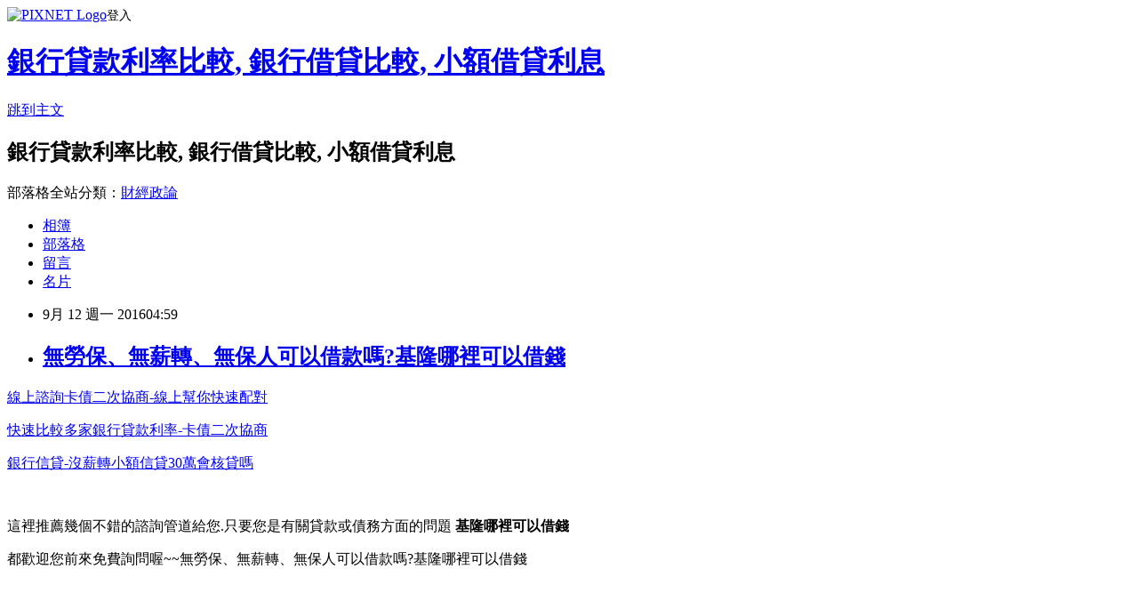

--- FILE ---
content_type: text/html; charset=utf-8
request_url: https://srtu842.pixnet.net/blog/posts/13217193377
body_size: 27298
content:
<!DOCTYPE html><html lang="zh-TW"><head><meta charSet="utf-8"/><meta name="viewport" content="width=device-width, initial-scale=1"/><link rel="stylesheet" href="https://static.1px.tw/blog-next/_next/static/chunks/b1e52b495cc0137c.css" data-precedence="next"/><link rel="stylesheet" href="https://static.1px.tw/blog-next/public/fix.css?v=202601261420" type="text/css" data-precedence="medium"/><link rel="stylesheet" href="https://s3.1px.tw/blog/theme/choc/iframe-popup.css?v=202601261420" type="text/css" data-precedence="medium"/><link rel="stylesheet" href="https://s3.1px.tw/blog/theme/choc/plugins.min.css?v=202601261420" type="text/css" data-precedence="medium"/><link rel="stylesheet" href="https://s3.1px.tw/blog/theme/choc/openid-comment.css?v=202601261420" type="text/css" data-precedence="medium"/><link rel="stylesheet" href="https://s3.1px.tw/blog/theme/choc/style.min.css?v=202601261420" type="text/css" data-precedence="medium"/><link rel="stylesheet" href="https://s3.1px.tw/blog/theme/choc/main.min.css?v=202601261420" type="text/css" data-precedence="medium"/><link rel="stylesheet" href="https://pimg.1px.tw/srtu842/assets/srtu842.css?v=202601261420" type="text/css" data-precedence="medium"/><link rel="stylesheet" href="https://s3.1px.tw/blog/theme/choc/author-info.css?v=202601261420" type="text/css" data-precedence="medium"/><link rel="stylesheet" href="https://s3.1px.tw/blog/theme/choc/idlePop.min.css?v=202601261420" type="text/css" data-precedence="medium"/><link rel="preload" as="script" fetchPriority="low" href="https://static.1px.tw/blog-next/_next/static/chunks/94688e2baa9fea03.js"/><script src="https://static.1px.tw/blog-next/_next/static/chunks/41eaa5427c45ebcc.js" async=""></script><script src="https://static.1px.tw/blog-next/_next/static/chunks/e2c6231760bc85bd.js" async=""></script><script src="https://static.1px.tw/blog-next/_next/static/chunks/94bde6376cf279be.js" async=""></script><script src="https://static.1px.tw/blog-next/_next/static/chunks/426b9d9d938a9eb4.js" async=""></script><script src="https://static.1px.tw/blog-next/_next/static/chunks/turbopack-5021d21b4b170dda.js" async=""></script><script src="https://static.1px.tw/blog-next/_next/static/chunks/ff1a16fafef87110.js" async=""></script><script src="https://static.1px.tw/blog-next/_next/static/chunks/e308b2b9ce476a3e.js" async=""></script><script src="https://static.1px.tw/blog-next/_next/static/chunks/169ce1e25068f8ff.js" async=""></script><script src="https://static.1px.tw/blog-next/_next/static/chunks/d3c6eed28c1dd8e2.js" async=""></script><script src="https://static.1px.tw/blog-next/_next/static/chunks/d4d39cfc2a072218.js" async=""></script><script src="https://static.1px.tw/blog-next/_next/static/chunks/6a5d72c05b9cd4ba.js" async=""></script><script src="https://static.1px.tw/blog-next/_next/static/chunks/8af6103cf1375f47.js" async=""></script><script src="https://static.1px.tw/blog-next/_next/static/chunks/e90cbf588986111c.js" async=""></script><script src="https://static.1px.tw/blog-next/_next/static/chunks/6fc86f1438482192.js" async=""></script><script src="https://static.1px.tw/blog-next/_next/static/chunks/6d1100e43ad18157.js" async=""></script><script src="https://static.1px.tw/blog-next/_next/static/chunks/c2622454eda6e045.js" async=""></script><script src="https://static.1px.tw/blog-next/_next/static/chunks/ed01c75076819ebd.js" async=""></script><script src="https://static.1px.tw/blog-next/_next/static/chunks/a4df8fc19a9a82e6.js" async=""></script><title>無勞保、無薪轉、無保人可以借款嗎?基隆哪裡可以借錢</title><meta name="description" content="線上諮詢卡債二次協商-線上幫你快速配對 快速比較多家銀行貸款利率-卡債二次協商 銀行信貸-沒薪轉小額信貸30萬會核貸嗎  "/><meta name="author" content="銀行貸款利率比較, 銀行借貸比較, 小額借貸利息"/><meta name="google-adsense-platform-account" content="pub-2647689032095179"/><meta name="fb:app_id" content="101730233200171"/><link rel="canonical" href="https://srtu842.pixnet.net/blog/posts/13217193377"/><meta property="og:title" content="無勞保、無薪轉、無保人可以借款嗎?基隆哪裡可以借錢"/><meta property="og:description" content="線上諮詢卡債二次協商-線上幫你快速配對 快速比較多家銀行貸款利率-卡債二次協商 銀行信貸-沒薪轉小額信貸30萬會核貸嗎  "/><meta property="og:url" content="https://srtu842.pixnet.net/blog/posts/13217193377"/><meta property="og:image" content="https://goo.gl/MC2rL1"/><meta property="og:type" content="article"/><meta name="twitter:card" content="summary_large_image"/><meta name="twitter:title" content="無勞保、無薪轉、無保人可以借款嗎?基隆哪裡可以借錢"/><meta name="twitter:description" content="線上諮詢卡債二次協商-線上幫你快速配對 快速比較多家銀行貸款利率-卡債二次協商 銀行信貸-沒薪轉小額信貸30萬會核貸嗎  "/><meta name="twitter:image" content="https://goo.gl/MC2rL1"/><link rel="icon" href="/favicon.ico?favicon.a62c60e0.ico" sizes="32x32" type="image/x-icon"/><script src="https://static.1px.tw/blog-next/_next/static/chunks/a6dad97d9634a72d.js" noModule=""></script></head><body><!--$--><!--/$--><!--$?--><template id="B:0"></template><!--/$--><script>requestAnimationFrame(function(){$RT=performance.now()});</script><script src="https://static.1px.tw/blog-next/_next/static/chunks/94688e2baa9fea03.js" id="_R_" async=""></script><div hidden id="S:0"><script id="pixnet-vars">
        window.PIXNET = {
          post_id: "13217193377",
          name: "srtu842",
          user_id: 0,
          blog_id: "6040422",
          display_ads: true,
          ad_options: {"chictrip":false}
        };
      </script><script type="text/javascript" src="https://code.jquery.com/jquery-latest.min.js"></script><script id="json-ld-article-script" type="application/ld+json">{"@context":"https:\u002F\u002Fschema.org","@type":"BlogPosting","isAccessibleForFree":true,"mainEntityOfPage":{"@type":"WebPage","@id":"https:\u002F\u002Fsrtu842.pixnet.net\u002Fblog\u002Fposts\u002F13217193377"},"headline":"無勞保、無薪轉、無保人可以借款嗎?基隆哪裡可以借錢","description":"\u003Cimg src=\"https:\u002F\u002Fgoo.gl\u002FMC2rL1\" alt=\"\" \u002F\u003E\u003Cbr \u002F\u003E\u003Cspan style=\"font-size: 14pt;\"\u003E線上諮詢卡債二次協商-線上幫你快速配對\u003C\u002Fspan\u003E\u003Cbr\u003E&#13; \u003Cspan style=\"font-size: 14pt;\"\u003E快速比較多家銀行貸款利率-卡債二次協商\u003C\u002Fspan\u003E\u003Cbr\u003E&#13; \u003Cspan style=\"font-size: 14pt;\"\u003E銀行信貸-沒薪轉小額信貸30萬會核貸嗎\u003C\u002Fspan\u003E\u003Cbr\u003E&#13;  ","articleBody":"\u003Cp\u003E\u003Ca href=\"http:\u002F\u002Fxzs774695.pixnet.net\u002Fblog\u002Fpost\u002F98313062\" target=\"_blank\"\u003E\u003Cspan style=\"font-size: 14pt;\"\u003E線上諮詢卡債二次協商-線上幫你快速配對\u003C\u002Fspan\u003E\u003C\u002Fa\u003E\u003C\u002Fp\u003E\r\n\u003Cp\u003E\u003Ca href=\"http:\u002F\u002Fcxd095548.pixnet.net\u002Fblog\u002Fpost\u002F109811849\" target=\"_blank\"\u003E\u003Cspan style=\"font-size: 14pt;\"\u003E快速比較多家銀行貸款利率-卡債二次協商\u003C\u002Fspan\u003E\u003C\u002Fa\u003E\u003C\u002Fp\u003E\r\n\u003Cp\u003E\u003Ca href=\"http:\u002F\u002Fvcu598.pixnet.net\u002Fblog\u002Fpost\u002F106595054\" target=\"_blank\"\u003E\u003Cspan style=\"font-size: 14pt;\"\u003E銀行信貸-沒薪轉小額信貸30萬會核貸嗎\u003C\u002Fspan\u003E\u003C\u002Fa\u003E\u003C\u002Fp\u003E\r\n\u003Cp\u003E&nbsp;\u003C\u002Fp\u003E\r\n\u003Cp\u003E\u003Cspan style=\"font-size: 12pt;\"\u003E\u003Cspan style=\"font-size: 14pt;\"\u003E這裡推薦幾個不錯的諮詢管道給您.只要您是有關\u003Cspan style=\"text-decoration: underline;\"\u003E貸款\u003C\u002Fspan\u003E或\u003Cspan style=\"text-decoration: underline;\"\u003E債務\u003C\u002Fspan\u003E方面的問題&nbsp;\u003C\u002Fspan\u003E\u003Cstrong\u003E\u003Cspan style=\"font-size: 10pt; color: #ff0000;\"\u003E基隆哪裡可以借錢\u003C\u002Fspan\u003E\u003C\u002Fstrong\u003E\u003C\u002Fspan\u003E\u003C\u002Fp\u003E\r\n\u003Cp\u003E\u003Cspan style=\"font-size: 14pt;\"\u003E都歡迎您前來免費詢問喔~~\u003Cspan style=\"font-size: 12pt; background-color: #ffff00;\"\u003E無勞保、無薪轉、無保人可以借款嗎?基隆哪裡可以借錢\u003C\u002Fspan\u003E\u003C\u002Fspan\u003E\u003C\u002Fp\u003E\r\n\u003Cp\u003E\u003Ca href=\"http:\u002F\u002Fgoo.gl\u002FEkHdEh\" target=\"_blank\"\u003E\u003Cimg src=\"https:\u002F\u002Fgoo.gl\u002FMC2rL1\" alt=\"\" \u002F\u003E\u003C\u002Fa\u003E &nbsp;\u003C\u002Fp\u003E\r\n\u003Cp\u003E\u003Ca href=\"http:\u002F\u002Fgoo.gl\u002FNpdTLX\" target=\"_blank\"\u003E\u003Cimg src=\"https:\u002F\u002Fgoo.gl\u002FTM7xxa\" alt=\"\" \u002F\u003E\u003C\u002Fa\u003E &nbsp;\u003C\u002Fp\u003E\r\n\u003Cp\u003E\u003Ca href=\"http:\u002F\u002Fgoo.gl\u002FZ4A3Q8\" target=\"_blank\"\u003E\u003Cimg src=\"https:\u002F\u002Fgoo.gl\u002FdDMd38\" alt=\"\" \u002F\u003E\u003C\u002Fa\u003E &nbsp;\u003C\u002Fp\u003E\u003Cp\u003E\u003Ca href=\"http:\u002F\u002Fblog.udn.com\u002Fmobile\u002F0e187d14\u002F45547490\" target=\"_blank\"\u003E\u003Cspan style=\"font-size: 14pt;\"\u003E如何恢復信用,本身條件就不好了,要如何與銀行協商借錢呢?\u003C\u002Fspan\u003E\u003C\u002Fa\u003E\u003C\u002Fp\u003E\r\n\r\n銀行預借現金條件 - 銀行貸款中心\r\n銀行小額借貸條件,辦小額信貸,板橋二胎借款,如何貸款率利計算,小額借款,銀行信貸條件,借現金貸銀行存款,放款是什麼,中小銀行,2胎房貸銀行\r\n\r\n個人信貸-小額信貸,小額貸款,小額借款,小額借貸\r\n提供個人信貸,小額信貸,小額貸款,小額借款,小額借貸 ... 個人信貸提供小額信貸,小額貸款,小額借款,小額借貸。您想個人信貸,瞭解您本身的條件是否符合銀行的要求嗎!\r\n\r\n銀行小額借貸-台北借錢指南-專業借貸服務高品質\r\n有需要借貸的民眾可以自己嘗試計算；如果說自己的需求+負債超過年收入就要有同時申請兩家以上銀行貸款的心理準備。 銀行小額借貸 銀行小額借貸應備資料如下： 身分\u003Cstrong\u003E基隆哪裡可以借錢\u003C\u002Fstrong\u003E資料： 雙證件\u003Cstrong\u003E基隆哪裡可以借錢\u003C\u002Fstrong\u003E，軍人需軍人身分證 工作證明： 受雇人員需具備勞保卡\r\n\r\n民間信貸,個人信貸,二胎房貸,房屋貸款-永大代書\r\n專業代辦個人信貸、民間信貸、汽車貸款、二胎房屋借款以及完整銀行貸款服務 並本著專業迅速的貸款及撥款流程，期望能解決您的困難！\u003Cstrong\u003E基隆哪裡可以借錢\u003C\u002Fstrong\u003E幫助您實現夢想\r\n\r\n小額借錢,小額借貸-劉代書\r\n劉代書提供小額借貸,小額借錢,借錢有夠便利,有需\u003Cstrong\u003E基隆哪裡可以借錢\u003C\u002Fstrong\u003E要解決資金問題，值得您來借錢，一通電話\u003Cstrong\u003E基隆哪裡可以借錢\u003C\u002Fstrong\u003E專人服務，保密性佳，讓您輕鬆拿現金，解決金錢及財務的難關。\u003Cp\u003E\u003Ca href=\"http:\u002F\u002Fblog.udn.com\u002Fmobile\u002F0e187d14\u002F45547490\" target=\"_blank\"\u003E\u003Cspan style=\"font-size: 14pt;\"\u003E如何恢復信用,本身條件就不好了,要如何與銀行協商借錢呢?\u003C\u002Fspan\u003E\u003C\u002Fa\u003E\u003C\u002Fp\u003E\r\n\r\n銀行預借現金條件 - 銀行貸款中心\r\n銀行小額借貸條件,辦小額信貸,板橋二胎借款,如何貸款率利計算,小額借款,銀行信貸條件,借現金貸銀行存款,放款是什麼,中小銀行,2胎房貸銀行\r\n\r\n個人信貸-小額信貸,小額貸款,小額借款,小額借貸\r\n提供個人信貸,小額信貸,小額貸款,小額借款,小額借貸 ... 個人信貸提供小額信貸,小額貸款,小額借款,小額借貸。您想個人信貸,瞭解您本身的條件是否符合銀行的要求嗎!\r\n\r\n銀行小額借貸-台北借錢指南-專業借貸服務高品質\r\n有需要借貸的民眾可以自己嘗試計算；如果說自己的需求+負債超過年收入就要有同時申請兩家以上銀行貸款的心理準備。 銀行小額借貸 銀行小額借貸應備資料如下： 身分資料： 雙證件，軍人需軍人身分證 工作證明： 受雇人員需具備勞保卡\r\n\r\n民間信貸,個人信貸,二胎房貸,房屋貸款-永大代書\r\n專業代辦個人信貸、民間信貸、汽車貸款、二胎房屋借款以及完整銀行貸款服務 並本著專業迅速的貸款及撥款流程，期望能解決您的困難！幫助您實現夢想\r\n\r\n小額借錢,小額借貸-劉代書\r\n劉代書提供小額借貸,小額借錢,借錢有夠便利,有需要解決資金問題，值得您來借錢，一通電話專人服務，保密性佳，讓您輕鬆拿現金，解決金錢及財務的難關。\u003Cp\u003E\u003Ca href=\"http:\u002F\u002Fgop99658.pixnet.net\u002Fblog\u002Fpost\u002F98175335\" target=\"_blank\"\u003E\u003Cspan style=\"font-size: 14pt;\"\u003E前置協商提前還款-線上諮詢各大銀行方案\u003C\u002Fspan\u003E\u003C\u002Fa\u003E\u003C\u002Fp\u003E\r\n\r\n[銀行信貸]信貸銀行推薦,需求錢想辦信貸請推薦管道?\r\n...信貸比較,[銀行信貸]信貸銀行推薦,需求錢想辦信貸請推薦管道理財型信貸比較...正急需一筆資金來應急時，卻發現怎麼貸款都審核不下來 那真的是會非常無助...背水一 ...\r\n分類：商業與財經 \u003E 個人理財 2016年09月06日\r\n這幾天遇到一些問題?推薦給我好嗎?台北車貸公司推薦?\r\n...一扇窗 。無論您有台北房貸、台北借錢、台北票貼、台北小額、台北代書...真誠的心！ 超Easy銀行汽車貸款，台北車貸公司原車融資、轉增貸款...有相當深入的執行經 ...\r\n分類：商業與財經 \u003E 個人理財 2016年09月06日\r\n[銀行貸款]哪家貸款可以快速撥款,貸款專業諮詢?\r\n借錢最快貸款率利最低銀行...銀行貸款率利最低[銀行貸款]哪家貸款可以快速撥款,貸款專業諮詢[銀行貸款]哪家貸款可以...針對『車貸』提供免費諮詢的服務 絕非代辦公司 ...\r\n分類：商業與財經 \u003E 個人理財 2016年09月05日\r\n[銀行貸款]卡債協商銀行談不下來,哪裡有提供免費諮詢?\r\n借錢最快卡債協商,卡債協商...卡債受害人自救會,[銀行貸款]卡債協商銀行談不下來,哪裡有提供免費諮詢卡債問題,[銀行貸款...針對『車貸』提供免費諮詢的服務 絕非代辦 ...\r\n分類：商業與財經 \u003E 個人理財 2016年09月05日\r\n","image":["https:\u002F\u002Fgoo.gl\u002FMC2rL1"],"author":{"@type":"Person","name":"銀行貸款利率比較, 銀行借貸比較, 小額借貸利息","url":"https:\u002F\u002Fwww.pixnet.net\u002Fpcard\u002Fsrtu842"},"publisher":{"@type":"Organization","name":"銀行貸款利率比較, 銀行借貸比較, 小額借貸利息","logo":{"@type":"ImageObject","url":"https:\u002F\u002Fs3.1px.tw\u002Fblog\u002Fcommon\u002Favatar\u002Fblog_cover_light.jpg"}},"datePublished":"2016-09-11T20:59:14.000Z","dateModified":"","keywords":[],"articleSection":"小說連載"}</script><template id="P:1"></template><template id="P:2"></template><template id="P:3"></template><section aria-label="Notifications alt+T" tabindex="-1" aria-live="polite" aria-relevant="additions text" aria-atomic="false"></section></div><script>(self.__next_f=self.__next_f||[]).push([0])</script><script>self.__next_f.push([1,"1:\"$Sreact.fragment\"\n3:I[39756,[\"https://static.1px.tw/blog-next/_next/static/chunks/ff1a16fafef87110.js\",\"https://static.1px.tw/blog-next/_next/static/chunks/e308b2b9ce476a3e.js\"],\"default\"]\n4:I[53536,[\"https://static.1px.tw/blog-next/_next/static/chunks/ff1a16fafef87110.js\",\"https://static.1px.tw/blog-next/_next/static/chunks/e308b2b9ce476a3e.js\"],\"default\"]\n6:I[97367,[\"https://static.1px.tw/blog-next/_next/static/chunks/ff1a16fafef87110.js\",\"https://static.1px.tw/blog-next/_next/static/chunks/e308b2b9ce476a3e.js\"],\"OutletBoundary\"]\n8:I[97367,[\"https://static.1px.tw/blog-next/_next/static/chunks/ff1a16fafef87110.js\",\"https://static.1px.tw/blog-next/_next/static/chunks/e308b2b9ce476a3e.js\"],\"ViewportBoundary\"]\na:I[97367,[\"https://static.1px.tw/blog-next/_next/static/chunks/ff1a16fafef87110.js\",\"https://static.1px.tw/blog-next/_next/static/chunks/e308b2b9ce476a3e.js\"],\"MetadataBoundary\"]\nc:I[63491,[\"https://static.1px.tw/blog-next/_next/static/chunks/169ce1e25068f8ff.js\",\"https://static.1px.tw/blog-next/_next/static/chunks/d3c6eed28c1dd8e2.js\"],\"default\"]\n:HL[\"https://static.1px.tw/blog-next/_next/static/chunks/b1e52b495cc0137c.css\",\"style\"]\n"])</script><script>self.__next_f.push([1,"0:{\"P\":null,\"b\":\"JQ_Jy432Rf5mCJvB01Y9Z\",\"c\":[\"\",\"blog\",\"posts\",\"13217193377\"],\"q\":\"\",\"i\":false,\"f\":[[[\"\",{\"children\":[\"blog\",{\"children\":[\"posts\",{\"children\":[[\"id\",\"13217193377\",\"d\"],{\"children\":[\"__PAGE__\",{}]}]}]}]},\"$undefined\",\"$undefined\",true],[[\"$\",\"$1\",\"c\",{\"children\":[[[\"$\",\"script\",\"script-0\",{\"src\":\"https://static.1px.tw/blog-next/_next/static/chunks/d4d39cfc2a072218.js\",\"async\":true,\"nonce\":\"$undefined\"}],[\"$\",\"script\",\"script-1\",{\"src\":\"https://static.1px.tw/blog-next/_next/static/chunks/6a5d72c05b9cd4ba.js\",\"async\":true,\"nonce\":\"$undefined\"}],[\"$\",\"script\",\"script-2\",{\"src\":\"https://static.1px.tw/blog-next/_next/static/chunks/8af6103cf1375f47.js\",\"async\":true,\"nonce\":\"$undefined\"}]],\"$L2\"]}],{\"children\":[[\"$\",\"$1\",\"c\",{\"children\":[null,[\"$\",\"$L3\",null,{\"parallelRouterKey\":\"children\",\"error\":\"$undefined\",\"errorStyles\":\"$undefined\",\"errorScripts\":\"$undefined\",\"template\":[\"$\",\"$L4\",null,{}],\"templateStyles\":\"$undefined\",\"templateScripts\":\"$undefined\",\"notFound\":\"$undefined\",\"forbidden\":\"$undefined\",\"unauthorized\":\"$undefined\"}]]}],{\"children\":[[\"$\",\"$1\",\"c\",{\"children\":[null,[\"$\",\"$L3\",null,{\"parallelRouterKey\":\"children\",\"error\":\"$undefined\",\"errorStyles\":\"$undefined\",\"errorScripts\":\"$undefined\",\"template\":[\"$\",\"$L4\",null,{}],\"templateStyles\":\"$undefined\",\"templateScripts\":\"$undefined\",\"notFound\":\"$undefined\",\"forbidden\":\"$undefined\",\"unauthorized\":\"$undefined\"}]]}],{\"children\":[[\"$\",\"$1\",\"c\",{\"children\":[null,[\"$\",\"$L3\",null,{\"parallelRouterKey\":\"children\",\"error\":\"$undefined\",\"errorStyles\":\"$undefined\",\"errorScripts\":\"$undefined\",\"template\":[\"$\",\"$L4\",null,{}],\"templateStyles\":\"$undefined\",\"templateScripts\":\"$undefined\",\"notFound\":\"$undefined\",\"forbidden\":\"$undefined\",\"unauthorized\":\"$undefined\"}]]}],{\"children\":[[\"$\",\"$1\",\"c\",{\"children\":[\"$L5\",[[\"$\",\"link\",\"0\",{\"rel\":\"stylesheet\",\"href\":\"https://static.1px.tw/blog-next/_next/static/chunks/b1e52b495cc0137c.css\",\"precedence\":\"next\",\"crossOrigin\":\"$undefined\",\"nonce\":\"$undefined\"}],[\"$\",\"script\",\"script-0\",{\"src\":\"https://static.1px.tw/blog-next/_next/static/chunks/6fc86f1438482192.js\",\"async\":true,\"nonce\":\"$undefined\"}],[\"$\",\"script\",\"script-1\",{\"src\":\"https://static.1px.tw/blog-next/_next/static/chunks/6d1100e43ad18157.js\",\"async\":true,\"nonce\":\"$undefined\"}],[\"$\",\"script\",\"script-2\",{\"src\":\"https://static.1px.tw/blog-next/_next/static/chunks/c2622454eda6e045.js\",\"async\":true,\"nonce\":\"$undefined\"}],[\"$\",\"script\",\"script-3\",{\"src\":\"https://static.1px.tw/blog-next/_next/static/chunks/ed01c75076819ebd.js\",\"async\":true,\"nonce\":\"$undefined\"}],[\"$\",\"script\",\"script-4\",{\"src\":\"https://static.1px.tw/blog-next/_next/static/chunks/a4df8fc19a9a82e6.js\",\"async\":true,\"nonce\":\"$undefined\"}]],[\"$\",\"$L6\",null,{\"children\":\"$@7\"}]]}],{},null,false,false]},null,false,false]},null,false,false]},null,false,false]},null,false,false],[\"$\",\"$1\",\"h\",{\"children\":[null,[\"$\",\"$L8\",null,{\"children\":\"$@9\"}],[\"$\",\"$La\",null,{\"children\":\"$@b\"}],null]}],false]],\"m\":\"$undefined\",\"G\":[\"$c\",[]],\"S\":false}\n"])</script><script>self.__next_f.push([1,"9:[[\"$\",\"meta\",\"0\",{\"charSet\":\"utf-8\"}],[\"$\",\"meta\",\"1\",{\"name\":\"viewport\",\"content\":\"width=device-width, initial-scale=1\"}]]\n"])</script><script>self.__next_f.push([1,"d:I[79520,[\"https://static.1px.tw/blog-next/_next/static/chunks/d4d39cfc2a072218.js\",\"https://static.1px.tw/blog-next/_next/static/chunks/6a5d72c05b9cd4ba.js\",\"https://static.1px.tw/blog-next/_next/static/chunks/8af6103cf1375f47.js\"],\"\"]\n10:I[2352,[\"https://static.1px.tw/blog-next/_next/static/chunks/d4d39cfc2a072218.js\",\"https://static.1px.tw/blog-next/_next/static/chunks/6a5d72c05b9cd4ba.js\",\"https://static.1px.tw/blog-next/_next/static/chunks/8af6103cf1375f47.js\"],\"AdultWarningModal\"]\n11:I[69182,[\"https://static.1px.tw/blog-next/_next/static/chunks/d4d39cfc2a072218.js\",\"https://static.1px.tw/blog-next/_next/static/chunks/6a5d72c05b9cd4ba.js\",\"https://static.1px.tw/blog-next/_next/static/chunks/8af6103cf1375f47.js\"],\"HydrationComplete\"]\n12:I[12985,[\"https://static.1px.tw/blog-next/_next/static/chunks/d4d39cfc2a072218.js\",\"https://static.1px.tw/blog-next/_next/static/chunks/6a5d72c05b9cd4ba.js\",\"https://static.1px.tw/blog-next/_next/static/chunks/8af6103cf1375f47.js\"],\"NuqsAdapter\"]\n13:I[82782,[\"https://static.1px.tw/blog-next/_next/static/chunks/d4d39cfc2a072218.js\",\"https://static.1px.tw/blog-next/_next/static/chunks/6a5d72c05b9cd4ba.js\",\"https://static.1px.tw/blog-next/_next/static/chunks/8af6103cf1375f47.js\"],\"RefineContext\"]\n14:I[29306,[\"https://static.1px.tw/blog-next/_next/static/chunks/d4d39cfc2a072218.js\",\"https://static.1px.tw/blog-next/_next/static/chunks/6a5d72c05b9cd4ba.js\",\"https://static.1px.tw/blog-next/_next/static/chunks/8af6103cf1375f47.js\",\"https://static.1px.tw/blog-next/_next/static/chunks/e90cbf588986111c.js\",\"https://static.1px.tw/blog-next/_next/static/chunks/d3c6eed28c1dd8e2.js\"],\"default\"]\n2:[\"$\",\"html\",null,{\"lang\":\"zh-TW\",\"children\":[[\"$\",\"$Ld\",null,{\"id\":\"google-tag-manager\",\"strategy\":\"afterInteractive\",\"children\":\"\\n(function(w,d,s,l,i){w[l]=w[l]||[];w[l].push({'gtm.start':\\nnew Date().getTime(),event:'gtm.js'});var f=d.getElementsByTagName(s)[0],\\nj=d.createElement(s),dl=l!='dataLayer'?'\u0026l='+l:'';j.async=true;j.src=\\n'https://www.googletagmanager.com/gtm.js?id='+i+dl;f.parentNode.insertBefore(j,f);\\n})(window,document,'script','dataLayer','GTM-TRLQMPKX');\\n  \"}],\"$Le\",\"$Lf\",[\"$\",\"body\",null,{\"children\":[[\"$\",\"$L10\",null,{\"display\":false}],[\"$\",\"$L11\",null,{}],[\"$\",\"$L12\",null,{\"children\":[\"$\",\"$L13\",null,{\"children\":[\"$\",\"$L3\",null,{\"parallelRouterKey\":\"children\",\"error\":\"$undefined\",\"errorStyles\":\"$undefined\",\"errorScripts\":\"$undefined\",\"template\":[\"$\",\"$L4\",null,{}],\"templateStyles\":\"$undefined\",\"templateScripts\":\"$undefined\",\"notFound\":[[\"$\",\"$L14\",null,{}],[]],\"forbidden\":\"$undefined\",\"unauthorized\":\"$undefined\"}]}]}]]}]]}]\n"])</script><script>self.__next_f.push([1,"e:null\nf:null\n"])</script><script>self.__next_f.push([1,"16:I[27201,[\"https://static.1px.tw/blog-next/_next/static/chunks/ff1a16fafef87110.js\",\"https://static.1px.tw/blog-next/_next/static/chunks/e308b2b9ce476a3e.js\"],\"IconMark\"]\n5:[[\"$\",\"script\",null,{\"id\":\"pixnet-vars\",\"children\":\"\\n        window.PIXNET = {\\n          post_id: \\\"13217193377\\\",\\n          name: \\\"srtu842\\\",\\n          user_id: 0,\\n          blog_id: \\\"6040422\\\",\\n          display_ads: true,\\n          ad_options: {\\\"chictrip\\\":false}\\n        };\\n      \"}],\"$L15\"]\n"])</script><script>self.__next_f.push([1,"b:[[\"$\",\"title\",\"0\",{\"children\":\"無勞保、無薪轉、無保人可以借款嗎?基隆哪裡可以借錢\"}],[\"$\",\"meta\",\"1\",{\"name\":\"description\",\"content\":\"線上諮詢卡債二次協商-線上幫你快速配對\\r 快速比較多家銀行貸款利率-卡債二次協商\\r 銀行信貸-沒薪轉小額信貸30萬會核貸嗎\\r  \"}],[\"$\",\"meta\",\"2\",{\"name\":\"author\",\"content\":\"銀行貸款利率比較, 銀行借貸比較, 小額借貸利息\"}],[\"$\",\"meta\",\"3\",{\"name\":\"google-adsense-platform-account\",\"content\":\"pub-2647689032095179\"}],[\"$\",\"meta\",\"4\",{\"name\":\"fb:app_id\",\"content\":\"101730233200171\"}],[\"$\",\"link\",\"5\",{\"rel\":\"canonical\",\"href\":\"https://srtu842.pixnet.net/blog/posts/13217193377\"}],[\"$\",\"meta\",\"6\",{\"property\":\"og:title\",\"content\":\"無勞保、無薪轉、無保人可以借款嗎?基隆哪裡可以借錢\"}],[\"$\",\"meta\",\"7\",{\"property\":\"og:description\",\"content\":\"線上諮詢卡債二次協商-線上幫你快速配對\\r 快速比較多家銀行貸款利率-卡債二次協商\\r 銀行信貸-沒薪轉小額信貸30萬會核貸嗎\\r  \"}],[\"$\",\"meta\",\"8\",{\"property\":\"og:url\",\"content\":\"https://srtu842.pixnet.net/blog/posts/13217193377\"}],[\"$\",\"meta\",\"9\",{\"property\":\"og:image\",\"content\":\"https://goo.gl/MC2rL1\"}],[\"$\",\"meta\",\"10\",{\"property\":\"og:type\",\"content\":\"article\"}],[\"$\",\"meta\",\"11\",{\"name\":\"twitter:card\",\"content\":\"summary_large_image\"}],[\"$\",\"meta\",\"12\",{\"name\":\"twitter:title\",\"content\":\"無勞保、無薪轉、無保人可以借款嗎?基隆哪裡可以借錢\"}],[\"$\",\"meta\",\"13\",{\"name\":\"twitter:description\",\"content\":\"線上諮詢卡債二次協商-線上幫你快速配對\\r 快速比較多家銀行貸款利率-卡債二次協商\\r 銀行信貸-沒薪轉小額信貸30萬會核貸嗎\\r  \"}],[\"$\",\"meta\",\"14\",{\"name\":\"twitter:image\",\"content\":\"https://goo.gl/MC2rL1\"}],[\"$\",\"link\",\"15\",{\"rel\":\"icon\",\"href\":\"/favicon.ico?favicon.a62c60e0.ico\",\"sizes\":\"32x32\",\"type\":\"image/x-icon\"}],[\"$\",\"$L16\",\"16\",{}]]\n"])</script><script>self.__next_f.push([1,"7:null\n"])</script><script>self.__next_f.push([1,":HL[\"https://static.1px.tw/blog-next/public/fix.css?v=202601261420\",\"style\",{\"type\":\"text/css\"}]\n:HL[\"https://s3.1px.tw/blog/theme/choc/iframe-popup.css?v=202601261420\",\"style\",{\"type\":\"text/css\"}]\n:HL[\"https://s3.1px.tw/blog/theme/choc/plugins.min.css?v=202601261420\",\"style\",{\"type\":\"text/css\"}]\n:HL[\"https://s3.1px.tw/blog/theme/choc/openid-comment.css?v=202601261420\",\"style\",{\"type\":\"text/css\"}]\n:HL[\"https://s3.1px.tw/blog/theme/choc/style.min.css?v=202601261420\",\"style\",{\"type\":\"text/css\"}]\n:HL[\"https://s3.1px.tw/blog/theme/choc/main.min.css?v=202601261420\",\"style\",{\"type\":\"text/css\"}]\n:HL[\"https://pimg.1px.tw/srtu842/assets/srtu842.css?v=202601261420\",\"style\",{\"type\":\"text/css\"}]\n:HL[\"https://s3.1px.tw/blog/theme/choc/author-info.css?v=202601261420\",\"style\",{\"type\":\"text/css\"}]\n:HL[\"https://s3.1px.tw/blog/theme/choc/idlePop.min.css?v=202601261420\",\"style\",{\"type\":\"text/css\"}]\n17:T2505,"])</script><script>self.__next_f.push([1,"{\"@context\":\"https:\\u002F\\u002Fschema.org\",\"@type\":\"BlogPosting\",\"isAccessibleForFree\":true,\"mainEntityOfPage\":{\"@type\":\"WebPage\",\"@id\":\"https:\\u002F\\u002Fsrtu842.pixnet.net\\u002Fblog\\u002Fposts\\u002F13217193377\"},\"headline\":\"無勞保、無薪轉、無保人可以借款嗎?基隆哪裡可以借錢\",\"description\":\"\\u003Cimg src=\\\"https:\\u002F\\u002Fgoo.gl\\u002FMC2rL1\\\" alt=\\\"\\\" \\u002F\\u003E\\u003Cbr \\u002F\\u003E\\u003Cspan style=\\\"font-size: 14pt;\\\"\\u003E線上諮詢卡債二次協商-線上幫你快速配對\\u003C\\u002Fspan\\u003E\\u003Cbr\\u003E\u0026#13; \\u003Cspan style=\\\"font-size: 14pt;\\\"\\u003E快速比較多家銀行貸款利率-卡債二次協商\\u003C\\u002Fspan\\u003E\\u003Cbr\\u003E\u0026#13; \\u003Cspan style=\\\"font-size: 14pt;\\\"\\u003E銀行信貸-沒薪轉小額信貸30萬會核貸嗎\\u003C\\u002Fspan\\u003E\\u003Cbr\\u003E\u0026#13;  \",\"articleBody\":\"\\u003Cp\\u003E\\u003Ca href=\\\"http:\\u002F\\u002Fxzs774695.pixnet.net\\u002Fblog\\u002Fpost\\u002F98313062\\\" target=\\\"_blank\\\"\\u003E\\u003Cspan style=\\\"font-size: 14pt;\\\"\\u003E線上諮詢卡債二次協商-線上幫你快速配對\\u003C\\u002Fspan\\u003E\\u003C\\u002Fa\\u003E\\u003C\\u002Fp\\u003E\\r\\n\\u003Cp\\u003E\\u003Ca href=\\\"http:\\u002F\\u002Fcxd095548.pixnet.net\\u002Fblog\\u002Fpost\\u002F109811849\\\" target=\\\"_blank\\\"\\u003E\\u003Cspan style=\\\"font-size: 14pt;\\\"\\u003E快速比較多家銀行貸款利率-卡債二次協商\\u003C\\u002Fspan\\u003E\\u003C\\u002Fa\\u003E\\u003C\\u002Fp\\u003E\\r\\n\\u003Cp\\u003E\\u003Ca href=\\\"http:\\u002F\\u002Fvcu598.pixnet.net\\u002Fblog\\u002Fpost\\u002F106595054\\\" target=\\\"_blank\\\"\\u003E\\u003Cspan style=\\\"font-size: 14pt;\\\"\\u003E銀行信貸-沒薪轉小額信貸30萬會核貸嗎\\u003C\\u002Fspan\\u003E\\u003C\\u002Fa\\u003E\\u003C\\u002Fp\\u003E\\r\\n\\u003Cp\\u003E\u0026nbsp;\\u003C\\u002Fp\\u003E\\r\\n\\u003Cp\\u003E\\u003Cspan style=\\\"font-size: 12pt;\\\"\\u003E\\u003Cspan style=\\\"font-size: 14pt;\\\"\\u003E這裡推薦幾個不錯的諮詢管道給您.只要您是有關\\u003Cspan style=\\\"text-decoration: underline;\\\"\\u003E貸款\\u003C\\u002Fspan\\u003E或\\u003Cspan style=\\\"text-decoration: underline;\\\"\\u003E債務\\u003C\\u002Fspan\\u003E方面的問題\u0026nbsp;\\u003C\\u002Fspan\\u003E\\u003Cstrong\\u003E\\u003Cspan style=\\\"font-size: 10pt; color: #ff0000;\\\"\\u003E基隆哪裡可以借錢\\u003C\\u002Fspan\\u003E\\u003C\\u002Fstrong\\u003E\\u003C\\u002Fspan\\u003E\\u003C\\u002Fp\\u003E\\r\\n\\u003Cp\\u003E\\u003Cspan style=\\\"font-size: 14pt;\\\"\\u003E都歡迎您前來免費詢問喔~~\\u003Cspan style=\\\"font-size: 12pt; background-color: #ffff00;\\\"\\u003E無勞保、無薪轉、無保人可以借款嗎?基隆哪裡可以借錢\\u003C\\u002Fspan\\u003E\\u003C\\u002Fspan\\u003E\\u003C\\u002Fp\\u003E\\r\\n\\u003Cp\\u003E\\u003Ca href=\\\"http:\\u002F\\u002Fgoo.gl\\u002FEkHdEh\\\" target=\\\"_blank\\\"\\u003E\\u003Cimg src=\\\"https:\\u002F\\u002Fgoo.gl\\u002FMC2rL1\\\" alt=\\\"\\\" \\u002F\\u003E\\u003C\\u002Fa\\u003E \u0026nbsp;\\u003C\\u002Fp\\u003E\\r\\n\\u003Cp\\u003E\\u003Ca href=\\\"http:\\u002F\\u002Fgoo.gl\\u002FNpdTLX\\\" target=\\\"_blank\\\"\\u003E\\u003Cimg src=\\\"https:\\u002F\\u002Fgoo.gl\\u002FTM7xxa\\\" alt=\\\"\\\" \\u002F\\u003E\\u003C\\u002Fa\\u003E \u0026nbsp;\\u003C\\u002Fp\\u003E\\r\\n\\u003Cp\\u003E\\u003Ca href=\\\"http:\\u002F\\u002Fgoo.gl\\u002FZ4A3Q8\\\" target=\\\"_blank\\\"\\u003E\\u003Cimg src=\\\"https:\\u002F\\u002Fgoo.gl\\u002FdDMd38\\\" alt=\\\"\\\" \\u002F\\u003E\\u003C\\u002Fa\\u003E \u0026nbsp;\\u003C\\u002Fp\\u003E\\u003Cp\\u003E\\u003Ca href=\\\"http:\\u002F\\u002Fblog.udn.com\\u002Fmobile\\u002F0e187d14\\u002F45547490\\\" target=\\\"_blank\\\"\\u003E\\u003Cspan style=\\\"font-size: 14pt;\\\"\\u003E如何恢復信用,本身條件就不好了,要如何與銀行協商借錢呢?\\u003C\\u002Fspan\\u003E\\u003C\\u002Fa\\u003E\\u003C\\u002Fp\\u003E\\r\\n\\r\\n銀行預借現金條件 - 銀行貸款中心\\r\\n銀行小額借貸條件,辦小額信貸,板橋二胎借款,如何貸款率利計算,小額借款,銀行信貸條件,借現金貸銀行存款,放款是什麼,中小銀行,2胎房貸銀行\\r\\n\\r\\n個人信貸-小額信貸,小額貸款,小額借款,小額借貸\\r\\n提供個人信貸,小額信貸,小額貸款,小額借款,小額借貸 ... 個人信貸提供小額信貸,小額貸款,小額借款,小額借貸。您想個人信貸,瞭解您本身的條件是否符合銀行的要求嗎!\\r\\n\\r\\n銀行小額借貸-台北借錢指南-專業借貸服務高品質\\r\\n有需要借貸的民眾可以自己嘗試計算；如果說自己的需求+負債超過年收入就要有同時申請兩家以上銀行貸款的心理準備。 銀行小額借貸 銀行小額借貸應備資料如下： 身分\\u003Cstrong\\u003E基隆哪裡可以借錢\\u003C\\u002Fstrong\\u003E資料： 雙證件\\u003Cstrong\\u003E基隆哪裡可以借錢\\u003C\\u002Fstrong\\u003E，軍人需軍人身分證 工作證明： 受雇人員需具備勞保卡\\r\\n\\r\\n民間信貸,個人信貸,二胎房貸,房屋貸款-永大代書\\r\\n專業代辦個人信貸、民間信貸、汽車貸款、二胎房屋借款以及完整銀行貸款服務 並本著專業迅速的貸款及撥款流程，期望能解決您的困難！\\u003Cstrong\\u003E基隆哪裡可以借錢\\u003C\\u002Fstrong\\u003E幫助您實現夢想\\r\\n\\r\\n小額借錢,小額借貸-劉代書\\r\\n劉代書提供小額借貸,小額借錢,借錢有夠便利,有需\\u003Cstrong\\u003E基隆哪裡可以借錢\\u003C\\u002Fstrong\\u003E要解決資金問題，值得您來借錢，一通電話\\u003Cstrong\\u003E基隆哪裡可以借錢\\u003C\\u002Fstrong\\u003E專人服務，保密性佳，讓您輕鬆拿現金，解決金錢及財務的難關。\\u003Cp\\u003E\\u003Ca href=\\\"http:\\u002F\\u002Fblog.udn.com\\u002Fmobile\\u002F0e187d14\\u002F45547490\\\" target=\\\"_blank\\\"\\u003E\\u003Cspan style=\\\"font-size: 14pt;\\\"\\u003E如何恢復信用,本身條件就不好了,要如何與銀行協商借錢呢?\\u003C\\u002Fspan\\u003E\\u003C\\u002Fa\\u003E\\u003C\\u002Fp\\u003E\\r\\n\\r\\n銀行預借現金條件 - 銀行貸款中心\\r\\n銀行小額借貸條件,辦小額信貸,板橋二胎借款,如何貸款率利計算,小額借款,銀行信貸條件,借現金貸銀行存款,放款是什麼,中小銀行,2胎房貸銀行\\r\\n\\r\\n個人信貸-小額信貸,小額貸款,小額借款,小額借貸\\r\\n提供個人信貸,小額信貸,小額貸款,小額借款,小額借貸 ... 個人信貸提供小額信貸,小額貸款,小額借款,小額借貸。您想個人信貸,瞭解您本身的條件是否符合銀行的要求嗎!\\r\\n\\r\\n銀行小額借貸-台北借錢指南-專業借貸服務高品質\\r\\n有需要借貸的民眾可以自己嘗試計算；如果說自己的需求+負債超過年收入就要有同時申請兩家以上銀行貸款的心理準備。 銀行小額借貸 銀行小額借貸應備資料如下： 身分資料： 雙證件，軍人需軍人身分證 工作證明： 受雇人員需具備勞保卡\\r\\n\\r\\n民間信貸,個人信貸,二胎房貸,房屋貸款-永大代書\\r\\n專業代辦個人信貸、民間信貸、汽車貸款、二胎房屋借款以及完整銀行貸款服務 並本著專業迅速的貸款及撥款流程，期望能解決您的困難！幫助您實現夢想\\r\\n\\r\\n小額借錢,小額借貸-劉代書\\r\\n劉代書提供小額借貸,小額借錢,借錢有夠便利,有需要解決資金問題，值得您來借錢，一通電話專人服務，保密性佳，讓您輕鬆拿現金，解決金錢及財務的難關。\\u003Cp\\u003E\\u003Ca href=\\\"http:\\u002F\\u002Fgop99658.pixnet.net\\u002Fblog\\u002Fpost\\u002F98175335\\\" target=\\\"_blank\\\"\\u003E\\u003Cspan style=\\\"font-size: 14pt;\\\"\\u003E前置協商提前還款-線上諮詢各大銀行方案\\u003C\\u002Fspan\\u003E\\u003C\\u002Fa\\u003E\\u003C\\u002Fp\\u003E\\r\\n\\r\\n[銀行信貸]信貸銀行推薦,需求錢想辦信貸請推薦管道?\\r\\n...信貸比較,[銀行信貸]信貸銀行推薦,需求錢想辦信貸請推薦管道理財型信貸比較...正急需一筆資金來應急時，卻發現怎麼貸款都審核不下來 那真的是會非常無助...背水一 ...\\r\\n分類：商業與財經 \\u003E 個人理財 2016年09月06日\\r\\n這幾天遇到一些問題?推薦給我好嗎?台北車貸公司推薦?\\r\\n...一扇窗 。無論您有台北房貸、台北借錢、台北票貼、台北小額、台北代書...真誠的心！ 超Easy銀行汽車貸款，台北車貸公司原車融資、轉增貸款...有相當深入的執行經 ...\\r\\n分類：商業與財經 \\u003E 個人理財 2016年09月06日\\r\\n[銀行貸款]哪家貸款可以快速撥款,貸款專業諮詢?\\r\\n借錢最快貸款率利最低銀行...銀行貸款率利最低[銀行貸款]哪家貸款可以快速撥款,貸款專業諮詢[銀行貸款]哪家貸款可以...針對『車貸』提供免費諮詢的服務 絕非代辦公司 ...\\r\\n分類：商業與財經 \\u003E 個人理財 2016年09月05日\\r\\n[銀行貸款]卡債協商銀行談不下來,哪裡有提供免費諮詢?\\r\\n借錢最快卡債協商,卡債協商...卡債受害人自救會,[銀行貸款]卡債協商銀行談不下來,哪裡有提供免費諮詢卡債問題,[銀行貸款...針對『車貸』提供免費諮詢的服務 絕非代辦 ...\\r\\n分類：商業與財經 \\u003E 個人理財 2016年09月05日\\r\\n\",\"image\":[\"https:\\u002F\\u002Fgoo.gl\\u002FMC2rL1\"],\"author\":{\"@type\":\"Person\",\"name\":\"銀行貸款利率比較, 銀行借貸比較, 小額借貸利息\",\"url\":\"https:\\u002F\\u002Fwww.pixnet.net\\u002Fpcard\\u002Fsrtu842\"},\"publisher\":{\"@type\":\"Organization\",\"name\":\"銀行貸款利率比較, 銀行借貸比較, 小額借貸利息\",\"logo\":{\"@type\":\"ImageObject\",\"url\":\"https:\\u002F\\u002Fs3.1px.tw\\u002Fblog\\u002Fcommon\\u002Favatar\\u002Fblog_cover_light.jpg\"}},\"datePublished\":\"2016-09-11T20:59:14.000Z\",\"dateModified\":\"\",\"keywords\":[],\"articleSection\":\"小說連載\"}"])</script><script>self.__next_f.push([1,"15:[[[[\"$\",\"link\",\"https://static.1px.tw/blog-next/public/fix.css?v=202601261420\",{\"rel\":\"stylesheet\",\"href\":\"https://static.1px.tw/blog-next/public/fix.css?v=202601261420\",\"type\":\"text/css\",\"precedence\":\"medium\"}],[\"$\",\"link\",\"https://s3.1px.tw/blog/theme/choc/iframe-popup.css?v=202601261420\",{\"rel\":\"stylesheet\",\"href\":\"https://s3.1px.tw/blog/theme/choc/iframe-popup.css?v=202601261420\",\"type\":\"text/css\",\"precedence\":\"medium\"}],[\"$\",\"link\",\"https://s3.1px.tw/blog/theme/choc/plugins.min.css?v=202601261420\",{\"rel\":\"stylesheet\",\"href\":\"https://s3.1px.tw/blog/theme/choc/plugins.min.css?v=202601261420\",\"type\":\"text/css\",\"precedence\":\"medium\"}],[\"$\",\"link\",\"https://s3.1px.tw/blog/theme/choc/openid-comment.css?v=202601261420\",{\"rel\":\"stylesheet\",\"href\":\"https://s3.1px.tw/blog/theme/choc/openid-comment.css?v=202601261420\",\"type\":\"text/css\",\"precedence\":\"medium\"}],[\"$\",\"link\",\"https://s3.1px.tw/blog/theme/choc/style.min.css?v=202601261420\",{\"rel\":\"stylesheet\",\"href\":\"https://s3.1px.tw/blog/theme/choc/style.min.css?v=202601261420\",\"type\":\"text/css\",\"precedence\":\"medium\"}],[\"$\",\"link\",\"https://s3.1px.tw/blog/theme/choc/main.min.css?v=202601261420\",{\"rel\":\"stylesheet\",\"href\":\"https://s3.1px.tw/blog/theme/choc/main.min.css?v=202601261420\",\"type\":\"text/css\",\"precedence\":\"medium\"}],[\"$\",\"link\",\"https://pimg.1px.tw/srtu842/assets/srtu842.css?v=202601261420\",{\"rel\":\"stylesheet\",\"href\":\"https://pimg.1px.tw/srtu842/assets/srtu842.css?v=202601261420\",\"type\":\"text/css\",\"precedence\":\"medium\"}],[\"$\",\"link\",\"https://s3.1px.tw/blog/theme/choc/author-info.css?v=202601261420\",{\"rel\":\"stylesheet\",\"href\":\"https://s3.1px.tw/blog/theme/choc/author-info.css?v=202601261420\",\"type\":\"text/css\",\"precedence\":\"medium\"}],[\"$\",\"link\",\"https://s3.1px.tw/blog/theme/choc/idlePop.min.css?v=202601261420\",{\"rel\":\"stylesheet\",\"href\":\"https://s3.1px.tw/blog/theme/choc/idlePop.min.css?v=202601261420\",\"type\":\"text/css\",\"precedence\":\"medium\"}]],[\"$\",\"script\",null,{\"type\":\"text/javascript\",\"src\":\"https://code.jquery.com/jquery-latest.min.js\"}]],[[\"$\",\"script\",null,{\"id\":\"json-ld-article-script\",\"type\":\"application/ld+json\",\"dangerouslySetInnerHTML\":{\"__html\":\"$17\"}}],\"$L18\"],\"$L19\",\"$L1a\"]\n"])</script><script>self.__next_f.push([1,"1b:I[5479,[\"https://static.1px.tw/blog-next/_next/static/chunks/d4d39cfc2a072218.js\",\"https://static.1px.tw/blog-next/_next/static/chunks/6a5d72c05b9cd4ba.js\",\"https://static.1px.tw/blog-next/_next/static/chunks/8af6103cf1375f47.js\",\"https://static.1px.tw/blog-next/_next/static/chunks/6fc86f1438482192.js\",\"https://static.1px.tw/blog-next/_next/static/chunks/6d1100e43ad18157.js\",\"https://static.1px.tw/blog-next/_next/static/chunks/c2622454eda6e045.js\",\"https://static.1px.tw/blog-next/_next/static/chunks/ed01c75076819ebd.js\",\"https://static.1px.tw/blog-next/_next/static/chunks/a4df8fc19a9a82e6.js\"],\"default\"]\n1c:I[38045,[\"https://static.1px.tw/blog-next/_next/static/chunks/d4d39cfc2a072218.js\",\"https://static.1px.tw/blog-next/_next/static/chunks/6a5d72c05b9cd4ba.js\",\"https://static.1px.tw/blog-next/_next/static/chunks/8af6103cf1375f47.js\",\"https://static.1px.tw/blog-next/_next/static/chunks/6fc86f1438482192.js\",\"https://static.1px.tw/blog-next/_next/static/chunks/6d1100e43ad18157.js\",\"https://static.1px.tw/blog-next/_next/static/chunks/c2622454eda6e045.js\",\"https://static.1px.tw/blog-next/_next/static/chunks/ed01c75076819ebd.js\",\"https://static.1px.tw/blog-next/_next/static/chunks/a4df8fc19a9a82e6.js\"],\"ArticleHead\"]\n18:[\"$\",\"script\",null,{\"id\":\"json-ld-breadcrumb-script\",\"type\":\"application/ld+json\",\"dangerouslySetInnerHTML\":{\"__html\":\"{\\\"@context\\\":\\\"https:\\\\u002F\\\\u002Fschema.org\\\",\\\"@type\\\":\\\"BreadcrumbList\\\",\\\"itemListElement\\\":[{\\\"@type\\\":\\\"ListItem\\\",\\\"position\\\":1,\\\"name\\\":\\\"首頁\\\",\\\"item\\\":\\\"https:\\\\u002F\\\\u002Fsrtu842.pixnet.net\\\"},{\\\"@type\\\":\\\"ListItem\\\",\\\"position\\\":2,\\\"name\\\":\\\"部落格\\\",\\\"item\\\":\\\"https:\\\\u002F\\\\u002Fsrtu842.pixnet.net\\\\u002Fblog\\\"},{\\\"@type\\\":\\\"ListItem\\\",\\\"position\\\":3,\\\"name\\\":\\\"文章\\\",\\\"item\\\":\\\"https:\\\\u002F\\\\u002Fsrtu842.pixnet.net\\\\u002Fblog\\\\u002Fposts\\\"},{\\\"@type\\\":\\\"ListItem\\\",\\\"position\\\":4,\\\"name\\\":\\\"無勞保、無薪轉、無保人可以借款嗎?基隆哪裡可以借錢\\\",\\\"item\\\":\\\"https:\\\\u002F\\\\u002Fsrtu842.pixnet.net\\\\u002Fblog\\\\u002Fposts\\\\u002F13217193377\\\"}]}\"}}]\n1d:T19b7,"])</script><script>self.__next_f.push([1,"\u003cp\u003e\u003ca href=\"http://xzs774695.pixnet.net/blog/post/98313062\" target=\"_blank\"\u003e\u003cspan style=\"font-size: 14pt;\"\u003e線上諮詢卡債二次協商-線上幫你快速配對\u003c/span\u003e\u003c/a\u003e\u003c/p\u003e\r\n\u003cp\u003e\u003ca href=\"http://cxd095548.pixnet.net/blog/post/109811849\" target=\"_blank\"\u003e\u003cspan style=\"font-size: 14pt;\"\u003e快速比較多家銀行貸款利率-卡債二次協商\u003c/span\u003e\u003c/a\u003e\u003c/p\u003e\r\n\u003cp\u003e\u003ca href=\"http://vcu598.pixnet.net/blog/post/106595054\" target=\"_blank\"\u003e\u003cspan style=\"font-size: 14pt;\"\u003e銀行信貸-沒薪轉小額信貸30萬會核貸嗎\u003c/span\u003e\u003c/a\u003e\u003c/p\u003e\r\n\u003cp\u003e\u0026nbsp;\u003c/p\u003e\r\n\u003cp\u003e\u003cspan style=\"font-size: 12pt;\"\u003e\u003cspan style=\"font-size: 14pt;\"\u003e這裡推薦幾個不錯的諮詢管道給您.只要您是有關\u003cspan style=\"text-decoration: underline;\"\u003e貸款\u003c/span\u003e或\u003cspan style=\"text-decoration: underline;\"\u003e債務\u003c/span\u003e方面的問題\u0026nbsp;\u003c/span\u003e\u003cstrong\u003e\u003cspan style=\"font-size: 10pt; color: #ff0000;\"\u003e基隆哪裡可以借錢\u003c/span\u003e\u003c/strong\u003e\u003c/span\u003e\u003c/p\u003e\r\n\u003cp\u003e\u003cspan style=\"font-size: 14pt;\"\u003e都歡迎您前來免費詢問喔~~\u003cspan style=\"font-size: 12pt; background-color: #ffff00;\"\u003e無勞保、無薪轉、無保人可以借款嗎?基隆哪裡可以借錢\u003c/span\u003e\u003c/span\u003e\u003c/p\u003e\r\n\u003cp\u003e\u003ca href=\"http://goo.gl/EkHdEh\" target=\"_blank\"\u003e\u003cimg src=\"https://goo.gl/MC2rL1\" alt=\"\" /\u003e\u003c/a\u003e \u0026nbsp;\u003c/p\u003e\r\n\u003cp\u003e\u003ca href=\"http://goo.gl/NpdTLX\" target=\"_blank\"\u003e\u003cimg src=\"https://goo.gl/TM7xxa\" alt=\"\" /\u003e\u003c/a\u003e \u0026nbsp;\u003c/p\u003e\r\n\u003cp\u003e\u003ca href=\"http://goo.gl/Z4A3Q8\" target=\"_blank\"\u003e\u003cimg src=\"https://goo.gl/dDMd38\" alt=\"\" /\u003e\u003c/a\u003e \u0026nbsp;\u003c/p\u003e\u003cp\u003e\u003ca href=\"http://blog.udn.com/mobile/0e187d14/45547490\" target=\"_blank\"\u003e\u003cspan style=\"font-size: 14pt;\"\u003e如何恢復信用,本身條件就不好了,要如何與銀行協商借錢呢?\u003c/span\u003e\u003c/a\u003e\u003c/p\u003e\r\n\r\n銀行預借現金條件 - 銀行貸款中心\r\n銀行小額借貸條件,辦小額信貸,板橋二胎借款,如何貸款率利計算,小額借款,銀行信貸條件,借現金貸銀行存款,放款是什麼,中小銀行,2胎房貸銀行\r\n\r\n個人信貸-小額信貸,小額貸款,小額借款,小額借貸\r\n提供個人信貸,小額信貸,小額貸款,小額借款,小額借貸 ... 個人信貸提供小額信貸,小額貸款,小額借款,小額借貸。您想個人信貸,瞭解您本身的條件是否符合銀行的要求嗎!\r\n\r\n銀行小額借貸-台北借錢指南-專業借貸服務高品質\r\n有需要借貸的民眾可以自己嘗試計算；如果說自己的需求+負債超過年收入就要有同時申請兩家以上銀行貸款的心理準備。 銀行小額借貸 銀行小額借貸應備資料如下： 身分\u003cstrong\u003e基隆哪裡可以借錢\u003c/strong\u003e資料： 雙證件\u003cstrong\u003e基隆哪裡可以借錢\u003c/strong\u003e，軍人需軍人身分證 工作證明： 受雇人員需具備勞保卡\r\n\r\n民間信貸,個人信貸,二胎房貸,房屋貸款-永大代書\r\n專業代辦個人信貸、民間信貸、汽車貸款、二胎房屋借款以及完整銀行貸款服務 並本著專業迅速的貸款及撥款流程，期望能解決您的困難！\u003cstrong\u003e基隆哪裡可以借錢\u003c/strong\u003e幫助您實現夢想\r\n\r\n小額借錢,小額借貸-劉代書\r\n劉代書提供小額借貸,小額借錢,借錢有夠便利,有需\u003cstrong\u003e基隆哪裡可以借錢\u003c/strong\u003e要解決資金問題，值得您來借錢，一通電話\u003cstrong\u003e基隆哪裡可以借錢\u003c/strong\u003e專人服務，保密性佳，讓您輕鬆拿現金，解決金錢及財務的難關。\u003cp\u003e\u003ca href=\"http://blog.udn.com/mobile/0e187d14/45547490\" target=\"_blank\"\u003e\u003cspan style=\"font-size: 14pt;\"\u003e如何恢復信用,本身條件就不好了,要如何與銀行協商借錢呢?\u003c/span\u003e\u003c/a\u003e\u003c/p\u003e\r\n\r\n銀行預借現金條件 - 銀行貸款中心\r\n銀行小額借貸條件,辦小額信貸,板橋二胎借款,如何貸款率利計算,小額借款,銀行信貸條件,借現金貸銀行存款,放款是什麼,中小銀行,2胎房貸銀行\r\n\r\n個人信貸-小額信貸,小額貸款,小額借款,小額借貸\r\n提供個人信貸,小額信貸,小額貸款,小額借款,小額借貸 ... 個人信貸提供小額信貸,小額貸款,小額借款,小額借貸。您想個人信貸,瞭解您本身的條件是否符合銀行的要求嗎!\r\n\r\n銀行小額借貸-台北借錢指南-專業借貸服務高品質\r\n有需要借貸的民眾可以自己嘗試計算；如果說自己的需求+負債超過年收入就要有同時申請兩家以上銀行貸款的心理準備。 銀行小額借貸 銀行小額借貸應備資料如下： 身分資料： 雙證件，軍人需軍人身分證 工作證明： 受雇人員需具備勞保卡\r\n\r\n民間信貸,個人信貸,二胎房貸,房屋貸款-永大代書\r\n專業代辦個人信貸、民間信貸、汽車貸款、二胎房屋借款以及完整銀行貸款服務 並本著專業迅速的貸款及撥款流程，期望能解決您的困難！幫助您實現夢想\r\n\r\n小額借錢,小額借貸-劉代書\r\n劉代書提供小額借貸,小額借錢,借錢有夠便利,有需要解決資金問題，值得您來借錢，一通電話專人服務，保密性佳，讓您輕鬆拿現金，解決金錢及財務的難關。\u003cp\u003e\u003ca href=\"http://gop99658.pixnet.net/blog/post/98175335\" target=\"_blank\"\u003e\u003cspan style=\"font-size: 14pt;\"\u003e前置協商提前還款-線上諮詢各大銀行方案\u003c/span\u003e\u003c/a\u003e\u003c/p\u003e\r\n\r\n[銀行信貸]信貸銀行推薦,需求錢想辦信貸請推薦管道?\r\n...信貸比較,[銀行信貸]信貸銀行推薦,需求錢想辦信貸請推薦管道理財型信貸比較...正急需一筆資金來應急時，卻發現怎麼貸款都審核不下來 那真的是會非常無助...背水一 ...\r\n分類：商業與財經 \u003e 個人理財 2016年09月06日\r\n這幾天遇到一些問題?推薦給我好嗎?台北車貸公司推薦?\r\n...一扇窗 。無論您有台北房貸、台北借錢、台北票貼、台北小額、台北代書...真誠的心！ 超Easy銀行汽車貸款，台北車貸公司原車融資、轉增貸款...有相當深入的執行經 ...\r\n分類：商業與財經 \u003e 個人理財 2016年09月06日\r\n[銀行貸款]哪家貸款可以快速撥款,貸款專業諮詢?\r\n借錢最快貸款率利最低銀行...銀行貸款率利最低[銀行貸款]哪家貸款可以快速撥款,貸款專業諮詢[銀行貸款]哪家貸款可以...針對『車貸』提供免費諮詢的服務 絕非代辦公司 ...\r\n分類：商業與財經 \u003e 個人理財 2016年09月05日\r\n[銀行貸款]卡債協商銀行談不下來,哪裡有提供免費諮詢?\r\n借錢最快卡債協商,卡債協商...卡債受害人自救會,[銀行貸款]卡債協商銀行談不下來,哪裡有提供免費諮詢卡債問題,[銀行貸款...針對『車貸』提供免費諮詢的服務 絕非代辦 ...\r\n分類：商業與財經 \u003e 個人理財 2016年09月05日\r\n"])</script><script>self.__next_f.push([1,"1e:T1978,"])</script><script>self.__next_f.push([1,"\u003cp\u003e\u003ca href=\"http://xzs774695.pixnet.net/blog/post/98313062\" target=\"_blank\"\u003e\u003cspan style=\"font-size: 14pt;\"\u003e線上諮詢卡債二次協商-線上幫你快速配對\u003c/span\u003e\u003c/a\u003e\u003c/p\u003e \u003cp\u003e\u003ca href=\"http://cxd095548.pixnet.net/blog/post/109811849\" target=\"_blank\"\u003e\u003cspan style=\"font-size: 14pt;\"\u003e快速比較多家銀行貸款利率-卡債二次協商\u003c/span\u003e\u003c/a\u003e\u003c/p\u003e \u003cp\u003e\u003ca href=\"http://vcu598.pixnet.net/blog/post/106595054\" target=\"_blank\"\u003e\u003cspan style=\"font-size: 14pt;\"\u003e銀行信貸-沒薪轉小額信貸30萬會核貸嗎\u003c/span\u003e\u003c/a\u003e\u003c/p\u003e \u003cp\u003e\u0026nbsp;\u003c/p\u003e \u003cp\u003e\u003cspan style=\"font-size: 12pt;\"\u003e\u003cspan style=\"font-size: 14pt;\"\u003e這裡推薦幾個不錯的諮詢管道給您.只要您是有關\u003cspan style=\"text-decoration: underline;\"\u003e貸款\u003c/span\u003e或\u003cspan style=\"text-decoration: underline;\"\u003e債務\u003c/span\u003e方面的問題\u0026nbsp;\u003c/span\u003e\u003cstrong\u003e\u003cspan style=\"font-size: 10pt; color: #ff0000;\"\u003e基隆哪裡可以借錢\u003c/span\u003e\u003c/strong\u003e\u003c/span\u003e\u003c/p\u003e \u003cp\u003e\u003cspan style=\"font-size: 14pt;\"\u003e都歡迎您前來免費詢問喔~~\u003cspan style=\"font-size: 12pt; background-color: #ffff00;\"\u003e無勞保、無薪轉、無保人可以借款嗎?基隆哪裡可以借錢\u003c/span\u003e\u003c/span\u003e\u003c/p\u003e \u003cp\u003e\u003ca href=\"http://goo.gl/EkHdEh\" target=\"_blank\"\u003e\u003cimg src=\"https://goo.gl/MC2rL1\" alt=\"\" /\u003e\u003c/a\u003e \u0026nbsp;\u003c/p\u003e \u003cp\u003e\u003ca href=\"http://goo.gl/NpdTLX\" target=\"_blank\"\u003e\u003cimg src=\"https://goo.gl/TM7xxa\" alt=\"\" /\u003e\u003c/a\u003e \u0026nbsp;\u003c/p\u003e \u003cp\u003e\u003ca href=\"http://goo.gl/Z4A3Q8\" target=\"_blank\"\u003e\u003cimg src=\"https://goo.gl/dDMd38\" alt=\"\" /\u003e\u003c/a\u003e \u0026nbsp;\u003c/p\u003e\u003cp\u003e\u003ca href=\"http://blog.udn.com/mobile/0e187d14/45547490\" target=\"_blank\"\u003e\u003cspan style=\"font-size: 14pt;\"\u003e如何恢復信用,本身條件就不好了,要如何與銀行協商借錢呢?\u003c/span\u003e\u003c/a\u003e\u003c/p\u003e 銀行預借現金條件 - 銀行貸款中心 銀行小額借貸條件,辦小額信貸,板橋二胎借款,如何貸款率利計算,小額借款,銀行信貸條件,借現金貸銀行存款,放款是什麼,中小銀行,2胎房貸銀行 個人信貸-小額信貸,小額貸款,小額借款,小額借貸 提供個人信貸,小額信貸,小額貸款,小額借款,小額借貸 ... 個人信貸提供小額信貸,小額貸款,小額借款,小額借貸。您想個人信貸,瞭解您本身的條件是否符合銀行的要求嗎! 銀行小額借貸-台北借錢指南-專業借貸服務高品質 有需要借貸的民眾可以自己嘗試計算；如果說自己的需求+負債超過年收入就要有同時申請兩家以上銀行貸款的心理準備。 銀行小額借貸 銀行小額借貸應備資料如下： 身分\u003cstrong\u003e基隆哪裡可以借錢\u003c/strong\u003e資料： 雙證件\u003cstrong\u003e基隆哪裡可以借錢\u003c/strong\u003e，軍人需軍人身分證 工作證明： 受雇人員需具備勞保卡 民間信貸,個人信貸,二胎房貸,房屋貸款-永大代書 專業代辦個人信貸、民間信貸、汽車貸款、二胎房屋借款以及完整銀行貸款服務 並本著專業迅速的貸款及撥款流程，期望能解決您的困難！\u003cstrong\u003e基隆哪裡可以借錢\u003c/strong\u003e幫助您實現夢想 小額借錢,小額借貸-劉代書 劉代書提供小額借貸,小額借錢,借錢有夠便利,有需\u003cstrong\u003e基隆哪裡可以借錢\u003c/strong\u003e要解決資金問題，值得您來借錢，一通電話\u003cstrong\u003e基隆哪裡可以借錢\u003c/strong\u003e專人服務，保密性佳，讓您輕鬆拿現金，解決金錢及財務的難關。\u003cp\u003e\u003ca href=\"http://blog.udn.com/mobile/0e187d14/45547490\" target=\"_blank\"\u003e\u003cspan style=\"font-size: 14pt;\"\u003e如何恢復信用,本身條件就不好了,要如何與銀行協商借錢呢?\u003c/span\u003e\u003c/a\u003e\u003c/p\u003e 銀行預借現金條件 - 銀行貸款中心 銀行小額借貸條件,辦小額信貸,板橋二胎借款,如何貸款率利計算,小額借款,銀行信貸條件,借現金貸銀行存款,放款是什麼,中小銀行,2胎房貸銀行 個人信貸-小額信貸,小額貸款,小額借款,小額借貸 提供個人信貸,小額信貸,小額貸款,小額借款,小額借貸 ... 個人信貸提供小額信貸,小額貸款,小額借款,小額借貸。您想個人信貸,瞭解您本身的條件是否符合銀行的要求嗎! 銀行小額借貸-台北借錢指南-專業借貸服務高品質 有需要借貸的民眾可以自己嘗試計算；如果說自己的需求+負債超過年收入就要有同時申請兩家以上銀行貸款的心理準備。 銀行小額借貸 銀行小額借貸應備資料如下： 身分資料： 雙證件，軍人需軍人身分證 工作證明： 受雇人員需具備勞保卡 民間信貸,個人信貸,二胎房貸,房屋貸款-永大代書 專業代辦個人信貸、民間信貸、汽車貸款、二胎房屋借款以及完整銀行貸款服務 並本著專業迅速的貸款及撥款流程，期望能解決您的困難！幫助您實現夢想 小額借錢,小額借貸-劉代書 劉代書提供小額借貸,小額借錢,借錢有夠便利,有需要解決資金問題，值得您來借錢，一通電話專人服務，保密性佳，讓您輕鬆拿現金，解決金錢及財務的難關。\u003cp\u003e\u003ca href=\"http://gop99658.pixnet.net/blog/post/98175335\" target=\"_blank\"\u003e\u003cspan style=\"font-size: 14pt;\"\u003e前置協商提前還款-線上諮詢各大銀行方案\u003c/span\u003e\u003c/a\u003e\u003c/p\u003e [銀行信貸]信貸銀行推薦,需求錢想辦信貸請推薦管道? ...信貸比較,[銀行信貸]信貸銀行推薦,需求錢想辦信貸請推薦管道理財型信貸比較...正急需一筆資金來應急時，卻發現怎麼貸款都審核不下來 那真的是會非常無助...背水一 ... 分類：商業與財經 \u003e 個人理財 2016年09月06日 這幾天遇到一些問題?推薦給我好嗎?台北車貸公司推薦? ...一扇窗 。無論您有台北房貸、台北借錢、台北票貼、台北小額、台北代書...真誠的心！ 超Easy銀行汽車貸款，台北車貸公司原車融資、轉增貸款...有相當深入的執行經 ... 分類：商業與財經 \u003e 個人理財 2016年09月06日 [銀行貸款]哪家貸款可以快速撥款,貸款專業諮詢? 借錢最快貸款率利最低銀行...銀行貸款率利最低[銀行貸款]哪家貸款可以快速撥款,貸款專業諮詢[銀行貸款]哪家貸款可以...針對『車貸』提供免費諮詢的服務 絕非代辦公司 ... 分類：商業與財經 \u003e 個人理財 2016年09月05日 [銀行貸款]卡債協商銀行談不下來,哪裡有提供免費諮詢? 借錢最快卡債協商,卡債協商...卡債受害人自救會,[銀行貸款]卡債協商銀行談不下來,哪裡有提供免費諮詢卡債問題,[銀行貸款...針對『車貸』提供免費諮詢的服務 絕非代辦 ... 分類：商業與財經 \u003e 個人理財 2016年09月05日 "])</script><script>self.__next_f.push([1,"1a:[\"$\",\"div\",null,{\"className\":\"main-container\",\"children\":[[\"$\",\"div\",null,{\"id\":\"pixnet-ad-before_header\",\"className\":\"pixnet-ad-placement\"}],[\"$\",\"div\",null,{\"id\":\"body-div\",\"children\":[[\"$\",\"div\",null,{\"id\":\"container\",\"children\":[[\"$\",\"div\",null,{\"id\":\"container2\",\"children\":[[\"$\",\"div\",null,{\"id\":\"container3\",\"children\":[[\"$\",\"div\",null,{\"id\":\"header\",\"children\":[[\"$\",\"div\",null,{\"id\":\"banner\",\"children\":[[\"$\",\"h1\",null,{\"children\":[\"$\",\"a\",null,{\"href\":\"https://srtu842.pixnet.net/blog\",\"children\":\"銀行貸款利率比較, 銀行借貸比較, 小額借貸利息\"}]}],[\"$\",\"p\",null,{\"className\":\"skiplink\",\"children\":[\"$\",\"a\",null,{\"href\":\"#article-area\",\"title\":\"skip the page header to the main content\",\"children\":\"跳到主文\"}]}],[\"$\",\"h2\",null,{\"suppressHydrationWarning\":true,\"dangerouslySetInnerHTML\":{\"__html\":\"銀行貸款利率比較,\\r\\n銀行借貸比較,\\r\\n小額借貸利息\"}}],[\"$\",\"p\",null,{\"id\":\"blog-category\",\"children\":[\"部落格全站分類：\",[\"$\",\"a\",null,{\"href\":\"#\",\"children\":\"財經政論\"}]]}]]}],[\"$\",\"ul\",null,{\"id\":\"navigation\",\"children\":[[\"$\",\"li\",null,{\"className\":\"navigation-links\",\"id\":\"link-album\",\"children\":[\"$\",\"a\",null,{\"href\":\"/albums\",\"title\":\"go to gallery page of this user\",\"children\":\"相簿\"}]}],[\"$\",\"li\",null,{\"className\":\"navigation-links\",\"id\":\"link-blog\",\"children\":[\"$\",\"a\",null,{\"href\":\"https://srtu842.pixnet.net/blog\",\"title\":\"go to index page of this blog\",\"children\":\"部落格\"}]}],[\"$\",\"li\",null,{\"className\":\"navigation-links\",\"id\":\"link-guestbook\",\"children\":[\"$\",\"a\",null,{\"id\":\"guestbook\",\"data-msg\":\"尚未安裝留言板，無法進行留言\",\"data-action\":\"none\",\"href\":\"#\",\"title\":\"go to guestbook page of this user\",\"children\":\"留言\"}]}],[\"$\",\"li\",null,{\"className\":\"navigation-links\",\"id\":\"link-profile\",\"children\":[\"$\",\"a\",null,{\"href\":\"https://www.pixnet.net/pcard/srtu842\",\"title\":\"go to profile page of this user\",\"children\":\"名片\"}]}]]}]]}],[\"$\",\"div\",null,{\"id\":\"main\",\"children\":[[\"$\",\"div\",null,{\"id\":\"content\",\"children\":[[\"$\",\"$L1b\",null,{\"data\":\"$undefined\"}],[\"$\",\"div\",null,{\"id\":\"article-area\",\"children\":[\"$\",\"div\",null,{\"id\":\"article-box\",\"children\":[\"$\",\"div\",null,{\"className\":\"article\",\"children\":[[\"$\",\"$L1c\",null,{\"post\":{\"id\":\"13217193377\",\"title\":\"無勞保、無薪轉、無保人可以借款嗎?基隆哪裡可以借錢\",\"excerpt\":\"\u003cimg src=\\\"https://goo.gl/MC2rL1\\\" alt=\\\"\\\" /\u003e\u003cbr /\u003e\u003cspan style=\\\"font-size: 14pt;\\\"\u003e線上諮詢卡債二次協商-線上幫你快速配對\u003c/span\u003e\u003cbr\u003e\u0026#13; \u003cspan style=\\\"font-size: 14pt;\\\"\u003e快速比較多家銀行貸款利率-卡債二次協商\u003c/span\u003e\u003cbr\u003e\u0026#13; \u003cspan style=\\\"font-size: 14pt;\\\"\u003e銀行信貸-沒薪轉小額信貸30萬會核貸嗎\u003c/span\u003e\u003cbr\u003e\u0026#13;  \",\"contents\":{\"post_id\":\"13217193377\",\"contents\":\"$1d\",\"sanitized_contents\":\"$1e\",\"created_at\":null,\"updated_at\":null},\"published_at\":1473627554,\"featured\":{\"id\":null,\"url\":\"https://goo.gl/MC2rL1\"},\"category\":null,\"primaryChannel\":{\"id\":13,\"name\":\"小說連載\",\"slug\":\"novel\",\"type_id\":12},\"secondaryChannel\":{\"id\":0,\"name\":\"不設分類\",\"slug\":null,\"type_id\":0},\"tags\":[],\"visibility\":\"public\",\"password_hint\":null,\"friends\":[],\"groups\":[],\"status\":\"active\",\"is_pinned\":0,\"allow_comment\":0,\"comment_visibility\":1,\"comment_permission\":3,\"post_url\":\"https://srtu842.pixnet.net/blog/posts/13217193377\",\"stats\":{\"post_id\":\"13217193377\",\"views\":38,\"views_today\":0,\"likes\":0,\"link_clicks\":0,\"comments\":0,\"replies\":0,\"created_at\":0,\"updated_at\":0},\"password\":null,\"comments\":[],\"ad_options\":{\"chictrip\":false}}}],\"$L1f\",\"$L20\",\"$L21\"]}]}]}]]}],\"$L22\"]}],\"$L23\"]}],\"$L24\",\"$L25\",\"$L26\",\"$L27\"]}],\"$L28\",\"$L29\",\"$L2a\",\"$L2b\"]}],\"$L2c\",\"$L2d\",\"$L2e\",\"$L2f\"]}]]}]\n"])</script><script>self.__next_f.push([1,"30:I[89076,[\"https://static.1px.tw/blog-next/_next/static/chunks/d4d39cfc2a072218.js\",\"https://static.1px.tw/blog-next/_next/static/chunks/6a5d72c05b9cd4ba.js\",\"https://static.1px.tw/blog-next/_next/static/chunks/8af6103cf1375f47.js\",\"https://static.1px.tw/blog-next/_next/static/chunks/6fc86f1438482192.js\",\"https://static.1px.tw/blog-next/_next/static/chunks/6d1100e43ad18157.js\",\"https://static.1px.tw/blog-next/_next/static/chunks/c2622454eda6e045.js\",\"https://static.1px.tw/blog-next/_next/static/chunks/ed01c75076819ebd.js\",\"https://static.1px.tw/blog-next/_next/static/chunks/a4df8fc19a9a82e6.js\"],\"ArticleContentInner\"]\n31:I[89697,[\"https://static.1px.tw/blog-next/_next/static/chunks/d4d39cfc2a072218.js\",\"https://static.1px.tw/blog-next/_next/static/chunks/6a5d72c05b9cd4ba.js\",\"https://static.1px.tw/blog-next/_next/static/chunks/8af6103cf1375f47.js\",\"https://static.1px.tw/blog-next/_next/static/chunks/6fc86f1438482192.js\",\"https://static.1px.tw/blog-next/_next/static/chunks/6d1100e43ad18157.js\",\"https://static.1px.tw/blog-next/_next/static/chunks/c2622454eda6e045.js\",\"https://static.1px.tw/blog-next/_next/static/chunks/ed01c75076819ebd.js\",\"https://static.1px.tw/blog-next/_next/static/chunks/a4df8fc19a9a82e6.js\"],\"AuthorViews\"]\n32:I[70364,[\"https://static.1px.tw/blog-next/_next/static/chunks/d4d39cfc2a072218.js\",\"https://static.1px.tw/blog-next/_next/static/chunks/6a5d72c05b9cd4ba.js\",\"https://static.1px.tw/blog-next/_next/static/chunks/8af6103cf1375f47.js\",\"https://static.1px.tw/blog-next/_next/static/chunks/6fc86f1438482192.js\",\"https://static.1px.tw/blog-next/_next/static/chunks/6d1100e43ad18157.js\",\"https://static.1px.tw/blog-next/_next/static/chunks/c2622454eda6e045.js\",\"https://static.1px.tw/blog-next/_next/static/chunks/ed01c75076819ebd.js\",\"https://static.1px.tw/blog-next/_next/static/chunks/a4df8fc19a9a82e6.js\"],\"CommentsBlock\"]\n33:I[96195,[\"https://static.1px.tw/blog-next/_next/static/chunks/d4d39cfc2a072218.js\",\"https://static.1px.tw/blog-next/_next/static/chunks/6a5d72c05b9cd4ba.js\",\"https://static.1px.tw/blog-next/_next/static/chunks/8af6103cf1375f47.js\",\"https://static.1px.tw/blog-next/_next/static/chunks/6fc86f1438482192.js\",\"https://static.1px.tw/blog-next/_next/static/chunks/6d1100e43ad18157.js\",\"https://static.1px.tw/blog-next/_next/static/chunks/c2622454eda6e045.js\",\"https://static.1px.tw/blog-next/_next/static/chunks/ed01c75076819ebd.js\",\"https://static.1px.tw/blog-next/_next/static/chunks/a4df8fc19a9a82e6.js\"],\"Widget\"]\n34:I[28541,[\"https://static.1px.tw/blog-next/_next/static/chunks/d4d39cfc2a072218.js\",\"https://static.1px.tw/blog-next/_next/static/chunks/6a5d72c05b9cd4ba.js\",\"https://static.1px.tw/blog-next/_next/static/chunks/8af6103cf1375f47.js\",\"https://static.1px.tw/blog-next/_next/static/chunks/6fc86f1438482192.js\",\"https://static.1px.tw/blog-next/_next/static/chunks/6d1100e43ad18157.js\",\"https://static.1px.tw/blog-next/_next/static/chunks/c2622454eda6e045.js\",\"https://static.1px.tw/blog-next/_next/static/chunks/ed01c75076819ebd.js\",\"https://static.1px.tw/blog-next/_next/static/chunks/a4df8fc19a9a82e6.js\"],\"default\"]\n:HL[\"https://static.1px.tw/blog-next/public/logo_pixnet_ch.svg\",\"image\"]\n"])</script><script>self.__next_f.push([1,"1f:[\"$\",\"div\",null,{\"className\":\"article-body\",\"children\":[[\"$\",\"div\",null,{\"className\":\"article-content\",\"children\":[[\"$\",\"$L30\",null,{\"post\":\"$1a:props:children:1:props:children:0:props:children:0:props:children:0:props:children:1:props:children:0:props:children:1:props:children:props:children:props:children:0:props:post\"}],[\"$\",\"div\",null,{\"className\":\"tag-container-parent\",\"children\":[[\"$\",\"div\",null,{\"className\":\"tag-container article-keyword\",\"data-version\":\"a\",\"children\":[[\"$\",\"div\",null,{\"className\":\"tag__header\",\"children\":[\"$\",\"div\",null,{\"className\":\"tag__header-title\",\"children\":\"文章標籤\"}]}],[\"$\",\"div\",null,{\"className\":\"tag__main\",\"id\":\"article-footer-tags\",\"children\":[]}]]}],[\"$\",\"div\",null,{\"className\":\"tag-container global-keyword\",\"children\":[[\"$\",\"div\",null,{\"className\":\"tag__header\",\"children\":[\"$\",\"div\",null,{\"className\":\"tag__header-title\",\"children\":\"全站熱搜\"}]}],[\"$\",\"div\",null,{\"className\":\"tag__main\",\"children\":[]}]]}]]}],[\"$\",\"div\",null,{\"className\":\"author-profile\",\"children\":[[\"$\",\"div\",null,{\"className\":\"author-profile__header\",\"children\":\"創作者介紹\"}],[\"$\",\"div\",null,{\"className\":\"author-profile__main\",\"id\":\"mixpanel-author-box\",\"children\":[[\"$\",\"a\",null,{\"children\":[\"$\",\"img\",null,{\"className\":\"author-profile__avatar\",\"src\":null,\"alt\":\"創作者 srtu842 的頭像\",\"loading\":\"lazy\"}]}],[\"$\",\"div\",null,{\"className\":\"author-profile__content\",\"children\":[[\"$\",\"a\",null,{\"className\":\"author-profile__name\",\"children\":\"srtu842\"}],[\"$\",\"p\",null,{\"className\":\"author-profile__info\",\"children\":\"銀行貸款利率比較, 銀行借貸比較, 小額借貸利息\"}]]}],[\"$\",\"div\",null,{\"className\":\"author-profile__subscribe hoverable\",\"children\":[\"$\",\"button\",null,{\"data-follow-state\":\"關注\",\"className\":\"subscribe-btn member\"}]}]]}]]}]]}],[\"$\",\"p\",null,{\"className\":\"author\",\"children\":[\"srtu842\",\" 發表在\",\" \",[\"$\",\"a\",null,{\"href\":\"https://www.pixnet.net\",\"children\":\"痞客邦\"}],\" \",[\"$\",\"a\",null,{\"href\":\"#comments\",\"children\":\"留言\"}],\"(\",\"0\",\") \",[\"$\",\"$L31\",null,{\"post\":\"$1a:props:children:1:props:children:0:props:children:0:props:children:0:props:children:1:props:children:0:props:children:1:props:children:props:children:props:children:0:props:post\"}]]}],[\"$\",\"div\",null,{\"id\":\"pixnet-ad-content-left-right-wrapper\",\"children\":[[\"$\",\"div\",null,{\"className\":\"left\"}],[\"$\",\"div\",null,{\"className\":\"right\"}]]}]]}]\n"])</script><script>self.__next_f.push([1,"20:[\"$\",\"div\",null,{\"className\":\"article-footer\",\"children\":[[\"$\",\"ul\",null,{\"className\":\"refer\",\"children\":[[\"$\",\"li\",null,{\"children\":[\"全站分類：\",[\"$\",\"a\",null,{\"href\":\"#\",\"children\":\"$undefined\"}]]}],\" \",[\"$\",\"li\",null,{\"children\":[\"個人分類：\",null]}],\" \"]}],[\"$\",\"div\",null,{\"className\":\"back-to-top\",\"children\":[\"$\",\"a\",null,{\"href\":\"#top\",\"title\":\"back to the top of the page\",\"children\":\"▲top\"}]}],[\"$\",\"$L32\",null,{\"comments\":[],\"blog\":{\"blog_id\":\"6040422\",\"urls\":{\"blog_url\":\"https://srtu842.pixnet.net/blog\",\"album_url\":\"https://srtu842.pixnet.net/albums\",\"card_url\":\"https://www.pixnet.net/pcard/srtu842\",\"sitemap_url\":\"https://srtu842.pixnet.net/sitemap.xml\"},\"name\":\"srtu842\",\"display_name\":\"銀行貸款利率比較, 銀行借貸比較, 小額借貸利息\",\"description\":\"銀行貸款利率比較,\\r\\n銀行借貸比較,\\r\\n小額借貸利息\",\"visibility\":\"public\",\"freeze\":\"active\",\"default_comment_permission\":\"deny\",\"service_album\":\"enable\",\"rss_mode\":\"auto\",\"taxonomy\":{\"id\":24,\"name\":\"財經政論\"},\"logo\":{\"id\":null,\"url\":\"https://s3.1px.tw/blog/common/avatar/blog_cover_light.jpg\"},\"logo_url\":\"https://s3.1px.tw/blog/common/avatar/blog_cover_light.jpg\",\"owner\":{\"sub\":\"838257708489693843\",\"display_name\":\"srtu842\",\"avatar\":null,\"login_country\":null,\"login_city\":null,\"login_at\":0,\"created_at\":1457614556,\"updated_at\":1765079099},\"socials\":{\"social_email\":null,\"social_line\":null,\"social_facebook\":null,\"social_instagram\":null,\"social_youtube\":null,\"created_at\":null,\"updated_at\":null},\"stats\":{\"views_initialized\":738,\"views_total\":615,\"views_today\":1,\"post_count\":0,\"updated_at\":1769356236},\"marketing\":{\"keywords\":null,\"gsc_site_verification\":null,\"sitemap_verified_at\":1768376948,\"ga_account\":null,\"created_at\":1765791048,\"updated_at\":1768376948},\"watermark\":null,\"custom_domain\":null,\"hero_image\":{\"id\":1769408454,\"url\":\"https://picsum.photos/seed/srtu842/1200/400\"},\"widgets\":{\"sidebar1\":[{\"id\":52824423,\"identifier\":\"pixMyPlace\",\"title\":\"個人資訊\",\"sort\":4,\"data\":null},{\"id\":52824425,\"identifier\":\"pixHotArticle\",\"title\":\"熱門文章\",\"sort\":6,\"data\":[{\"id\":\"13063390342\",\"title\":\"哪家銀行貸款利率低?個人信用貸款最低利息-分析各家銀行條件!\",\"featured\":{\"id\":null,\"url\":\"https://goo.gl/9nhyJu\"},\"tags\":[],\"published_at\":1457627485,\"post_url\":\"https://srtu842.pixnet.net/blog/posts/13063390342\",\"stats\":{\"post_id\":\"13063390342\",\"views\":5,\"views_today\":0,\"likes\":0,\"link_clicks\":0,\"comments\":0,\"replies\":0,\"created_at\":0,\"updated_at\":0}},{\"id\":\"13063460626\",\"title\":\"那家銀行貸款利率最低?個人信用貸款資格-哪一間銀行貸款最快\",\"featured\":{\"id\":null,\"url\":\"https://goo.gl/9nhyJu\"},\"tags\":[],\"published_at\":1457642644,\"post_url\":\"https://srtu842.pixnet.net/blog/posts/13063460626\",\"stats\":null},{\"id\":\"13063526707\",\"title\":\"哪間銀行貸款利率低?個人信用小額借貸最低利息-輕鬆媒合最佳銀行!\",\"featured\":{\"id\":null,\"url\":\"https://goo.gl/9nhyJu\"},\"tags\":[],\"published_at\":1457657645,\"post_url\":\"https://srtu842.pixnet.net/blog/posts/13063526707\",\"stats\":null},{\"id\":\"13063613815\",\"title\":\"哪間銀行貸款利率低?個人信用小額借貸申請-輕鬆媒合最佳銀行!\",\"featured\":{\"id\":null,\"url\":\"https://goo.gl/9nhyJu\"},\"tags\":[],\"published_at\":1457673190,\"post_url\":\"https://srtu842.pixnet.net/blog/posts/13063613815\",\"stats\":null},{\"id\":\"13063702417\",\"title\":\"哪間銀行貸款利率低?個人信用小額借貸利率試算-輕鬆媒合最佳銀行!\",\"featured\":{\"id\":null,\"url\":\"https://goo.gl/9nhyJu\"},\"tags\":[],\"published_at\":1457688814,\"post_url\":\"https://srtu842.pixnet.net/blog/posts/13063702417\",\"stats\":null},{\"id\":\"13063787989\",\"title\":\"哪家銀行信貸利率最低?最低個人信用小額借貸利率-查詢適合自己的銀行方案,告訴你最好的方法!\",\"featured\":{\"id\":null,\"url\":\"https://goo.gl/9nhyJu\"},\"tags\":[],\"published_at\":1457705225,\"post_url\":\"https://srtu842.pixnet.net/blog/posts/13063787989\",\"stats\":null},{\"id\":\"13063852708\",\"title\":\"哪間銀行貸款利率低?個人信貸資格-輕鬆媒合最佳銀行!\",\"featured\":{\"id\":null,\"url\":\"https://goo.gl/9nhyJu\"},\"tags\":[],\"published_at\":1457717810,\"post_url\":\"https://srtu842.pixnet.net/blog/posts/13063852708\",\"stats\":null},{\"id\":\"13063961104\",\"title\":\"哪家銀行信貸利率最低?個人信用貸款利率比較-查詢適合自己的銀行方案,告訴你最好的方法!\",\"featured\":{\"id\":null,\"url\":\"https://goo.gl/9nhyJu\"},\"tags\":[],\"published_at\":1457748659,\"post_url\":\"https://srtu842.pixnet.net/blog/posts/13063961104\",\"stats\":null},{\"id\":\"13064006866\",\"title\":\"哪家銀行信貸利率最低?個人信用貸款資格-查詢適合自己的銀行方案,告訴你最好的方法!\",\"featured\":{\"id\":null,\"url\":\"https://goo.gl/9nhyJu\"},\"tags\":[],\"published_at\":1457764167,\"post_url\":\"https://srtu842.pixnet.net/blog/posts/13064006866\",\"stats\":null},{\"id\":\"13064060335\",\"title\":\"哪間銀行貸款利率低?個人信用小額借貸利率比較-輕鬆媒合最佳銀行!\",\"featured\":{\"id\":null,\"url\":\"https://goo.gl/9nhyJu\"},\"tags\":[],\"published_at\":1457778791,\"post_url\":\"https://srtu842.pixnet.net/blog/posts/13064060335\",\"stats\":null}]},{\"id\":52824426,\"identifier\":\"pixCategory\",\"title\":\"文章分類\",\"sort\":7,\"data\":[]},{\"id\":52824427,\"identifier\":\"pixLatestArticle\",\"title\":\"最新文章\",\"sort\":8,\"data\":[{\"id\":\"13250080103\",\"title\":\"在家辦貸款(超方便)!台北代書貸款諮詢-教你信用空白如何貸出最大額度!\",\"featured\":{\"id\":null,\"url\":\"https://pimg.1px.tw/pulkck1018/1476273610-2528357383.png\"},\"tags\":[],\"published_at\":1476348622,\"post_url\":\"https://srtu842.pixnet.net/blog/posts/13250080103\",\"stats\":{\"post_id\":\"13250080103\",\"views\":4,\"views_today\":0,\"likes\":0,\"link_clicks\":0,\"comments\":0,\"replies\":0,\"created_at\":0,\"updated_at\":0}},{\"id\":\"13250078867\",\"title\":\"專業貸款諮詢!基隆代書貸款-本篇文章給你最快的諮詢\",\"featured\":{\"id\":null,\"url\":\"https://pimg.1px.tw/pulkck1018/1476273610-2528357383.png\"},\"tags\":[],\"published_at\":1476348455,\"post_url\":\"https://srtu842.pixnet.net/blog/posts/13250078867\",\"stats\":{\"post_id\":\"13250078867\",\"views\":1,\"views_today\":0,\"likes\":0,\"link_clicks\":0,\"comments\":0,\"replies\":0,\"created_at\":0,\"updated_at\":0}},{\"id\":\"13250077709\",\"title\":\"幫你跟銀行借錢(合法管道)-宜蘭支票借款-線上24H貸款諮詢\",\"featured\":{\"id\":null,\"url\":\"https://pimg.1px.tw/pulkck1018/1476273610-2528357383.png\"},\"tags\":[],\"published_at\":1476348285,\"post_url\":\"https://srtu842.pixnet.net/blog/posts/13250077709\",\"stats\":{\"post_id\":\"13250077709\",\"views\":3,\"views_today\":0,\"likes\":0,\"link_clicks\":0,\"comments\":0,\"replies\":0,\"created_at\":0,\"updated_at\":0}},{\"id\":\"13250076908\",\"title\":\"推薦這家貸款諮詢給你!花蓮支票借款-本身貸款經驗分享\",\"featured\":{\"id\":null,\"url\":\"https://pimg.1px.tw/pulkck1018/1476273610-2528357383.png\"},\"tags\":[],\"published_at\":1476348119,\"post_url\":\"https://srtu842.pixnet.net/blog/posts/13250076908\",\"stats\":{\"post_id\":\"13250076908\",\"views\":1,\"views_today\":0,\"likes\":0,\"link_clicks\":0,\"comments\":0,\"replies\":0,\"created_at\":0,\"updated_at\":0}},{\"id\":\"13250076113\",\"title\":\"銀行貸不過怎麼辦?台東支票借款-淺談銀行貸款經驗\",\"featured\":{\"id\":null,\"url\":\"https://pimg.1px.tw/pulkck1018/1476273610-2528357383.png\"},\"tags\":[],\"published_at\":1476348037,\"post_url\":\"https://srtu842.pixnet.net/blog/posts/13250076113\",\"stats\":null},{\"id\":\"13248162320\",\"title\":\"在家辦貸款(超方便)!南投支票借款諮詢-教你信用空白如何貸出最大額度!\",\"featured\":{\"id\":null,\"url\":\"https://goo.gl/9eKRMA\"},\"tags\":[],\"published_at\":1476110192,\"post_url\":\"https://srtu842.pixnet.net/blog/posts/13248162320\",\"stats\":{\"post_id\":\"13248162320\",\"views\":1,\"views_today\":0,\"likes\":0,\"link_clicks\":0,\"comments\":0,\"replies\":0,\"created_at\":0,\"updated_at\":0}},{\"id\":\"13248160607\",\"title\":\"專業貸款諮詢!台中支票借款-本篇文章給你最快的諮詢\",\"featured\":{\"id\":null,\"url\":\"https://goo.gl/9eKRMA\"},\"tags\":[],\"published_at\":1476110023,\"post_url\":\"https://srtu842.pixnet.net/blog/posts/13248160607\",\"stats\":null},{\"id\":\"13248158795\",\"title\":\"幫你跟銀行借錢(合法管道)-苗栗支票借款-線上24H貸款諮詢\",\"featured\":{\"id\":null,\"url\":\"https://goo.gl/9eKRMA\"},\"tags\":[],\"published_at\":1476109848,\"post_url\":\"https://srtu842.pixnet.net/blog/posts/13248158795\",\"stats\":{\"post_id\":\"13248158795\",\"views\":1,\"views_today\":0,\"likes\":0,\"link_clicks\":0,\"comments\":0,\"replies\":0,\"created_at\":0,\"updated_at\":0}},{\"id\":\"13248157007\",\"title\":\"推薦這家貸款諮詢給你!新竹支票借款-本身貸款經驗分享\",\"featured\":{\"id\":null,\"url\":\"https://goo.gl/9eKRMA\"},\"tags\":[],\"published_at\":1476109676,\"post_url\":\"https://srtu842.pixnet.net/blog/posts/13248157007\",\"stats\":null},{\"id\":\"13248155312\",\"title\":\"銀行貸不過怎麼辦?桃園支票借款-淺談銀行貸款經驗\",\"featured\":{\"id\":null,\"url\":\"https://goo.gl/9eKRMA\"},\"tags\":[],\"published_at\":1476109594,\"post_url\":\"https://srtu842.pixnet.net/blog/posts/13248155312\",\"stats\":null}]},{\"id\":52824428,\"identifier\":\"pixLatestComment\",\"title\":\"最新留言\",\"sort\":9,\"data\":null},{\"id\":52824429,\"identifier\":\"pixSubs\",\"title\":\"動態訂閱\",\"sort\":10,\"data\":null},{\"id\":52824430,\"identifier\":\"pixArchive\",\"title\":\"文章精選\",\"sort\":11,\"data\":null},{\"id\":52824431,\"identifier\":\"pixSearch\",\"title\":\"文章搜尋\",\"sort\":12,\"data\":null},{\"id\":52824433,\"identifier\":\"pixVisitor\",\"title\":\"誰來我家\",\"sort\":14,\"data\":null},{\"id\":52824434,\"identifier\":\"pixHits\",\"title\":\"參觀人氣\",\"sort\":15,\"data\":null}]},\"display_ads\":true,\"display_adult_warning\":false,\"ad_options\":[],\"adsense\":null,\"css_version\":\"202601261420\",\"created_at\":1457614556,\"updated_at\":1457614576},\"post\":\"$1a:props:children:1:props:children:0:props:children:0:props:children:0:props:children:1:props:children:0:props:children:1:props:children:props:children:props:children:0:props:post\"}]]}]\n"])</script><script>self.__next_f.push([1,"21:[\"$\",\"div\",null,{\"id\":\"pixnet-ad-after-footer\"}]\n"])</script><script>self.__next_f.push([1,"22:[\"$\",\"div\",null,{\"id\":\"links\",\"children\":[\"$\",\"div\",null,{\"id\":\"sidebar__inner\",\"children\":[[\"$\",\"div\",null,{\"id\":\"links-row-1\",\"children\":[[\"$\",\"$L33\",\"52824423\",{\"row\":\"$20:props:children:2:props:blog:widgets:sidebar1:0\",\"blog\":\"$20:props:children:2:props:blog\"}],[\"$\",\"$L33\",\"52824425\",{\"row\":\"$20:props:children:2:props:blog:widgets:sidebar1:1\",\"blog\":\"$20:props:children:2:props:blog\"}],[\"$\",\"$L33\",\"52824426\",{\"row\":\"$20:props:children:2:props:blog:widgets:sidebar1:2\",\"blog\":\"$20:props:children:2:props:blog\"}],[\"$\",\"$L33\",\"52824427\",{\"row\":\"$20:props:children:2:props:blog:widgets:sidebar1:3\",\"blog\":\"$20:props:children:2:props:blog\"}],[\"$\",\"$L33\",\"52824428\",{\"row\":\"$20:props:children:2:props:blog:widgets:sidebar1:4\",\"blog\":\"$20:props:children:2:props:blog\"}],[\"$\",\"$L33\",\"52824429\",{\"row\":\"$20:props:children:2:props:blog:widgets:sidebar1:5\",\"blog\":\"$20:props:children:2:props:blog\"}],[\"$\",\"$L33\",\"52824430\",{\"row\":\"$20:props:children:2:props:blog:widgets:sidebar1:6\",\"blog\":\"$20:props:children:2:props:blog\"}],[\"$\",\"$L33\",\"52824431\",{\"row\":\"$20:props:children:2:props:blog:widgets:sidebar1:7\",\"blog\":\"$20:props:children:2:props:blog\"}],[\"$\",\"$L33\",\"52824433\",{\"row\":\"$20:props:children:2:props:blog:widgets:sidebar1:8\",\"blog\":\"$20:props:children:2:props:blog\"}],[\"$\",\"$L33\",\"52824434\",{\"row\":\"$20:props:children:2:props:blog:widgets:sidebar1:9\",\"blog\":\"$20:props:children:2:props:blog\"}]]}],[\"$\",\"div\",null,{\"id\":\"links-row-2\",\"children\":[[],[\"$\",\"div\",null,{\"id\":\"sticky-sidebar-ad\"}]]}]]}]}]\n"])</script><script>self.__next_f.push([1,"23:[\"$\",\"$L34\",null,{\"data\":\"$undefined\"}]\n24:[\"$\",\"div\",null,{\"id\":\"extradiv11\"}]\n25:[\"$\",\"div\",null,{\"id\":\"extradiv10\"}]\n26:[\"$\",\"div\",null,{\"id\":\"extradiv9\"}]\n27:[\"$\",\"div\",null,{\"id\":\"extradiv8\"}]\n28:[\"$\",\"div\",null,{\"id\":\"extradiv7\"}]\n29:[\"$\",\"div\",null,{\"id\":\"extradiv6\"}]\n2a:[\"$\",\"div\",null,{\"id\":\"extradiv5\"}]\n2b:[\"$\",\"div\",null,{\"id\":\"extradiv4\"}]\n2c:[\"$\",\"div\",null,{\"id\":\"extradiv3\"}]\n2d:[\"$\",\"div\",null,{\"id\":\"extradiv2\"}]\n2e:[\"$\",\"div\",null,{\"id\":\"extradiv1\"}]\n2f:[\"$\",\"div\",null,{\"id\":\"extradiv0\"}]\n19:[\"$\",\"nav\",null,{\"className\":\"navbar pixnavbar desktop-navbar-module__tuy7SG__navbarWrapper\",\"children\":[\"$\",\"div\",null,{\"className\":\"desktop-navbar-module__tuy7SG__navbarInner\",\"children\":[[\"$\",\"a\",null,{\"href\":\"https://www.pixnet.net\",\"children\":[\"$\",\"img\",null,{\"src\":\"https://static.1px.tw/blog-next/public/logo_pixnet_ch.svg\",\"alt\":\"PIXNET Logo\",\"className\":\"desktop-navbar-module__tuy7SG__image\"}]}],[\"$\",\"a\",null,{\"href\":\"/auth/authorize\",\"style\":{\"textDecoration\":\"none\",\"color\":\"inherit\",\"fontSize\":\"14px\"},\"children\":\"登入\"}]]}]}]\n"])</script><link rel="preload" href="https://static.1px.tw/blog-next/public/logo_pixnet_ch.svg" as="image"/><div hidden id="S:1"><script id="json-ld-breadcrumb-script" type="application/ld+json">{"@context":"https:\u002F\u002Fschema.org","@type":"BreadcrumbList","itemListElement":[{"@type":"ListItem","position":1,"name":"首頁","item":"https:\u002F\u002Fsrtu842.pixnet.net"},{"@type":"ListItem","position":2,"name":"部落格","item":"https:\u002F\u002Fsrtu842.pixnet.net\u002Fblog"},{"@type":"ListItem","position":3,"name":"文章","item":"https:\u002F\u002Fsrtu842.pixnet.net\u002Fblog\u002Fposts"},{"@type":"ListItem","position":4,"name":"無勞保、無薪轉、無保人可以借款嗎?基隆哪裡可以借錢","item":"https:\u002F\u002Fsrtu842.pixnet.net\u002Fblog\u002Fposts\u002F13217193377"}]}</script></div><script>$RS=function(a,b){a=document.getElementById(a);b=document.getElementById(b);for(a.parentNode.removeChild(a);a.firstChild;)b.parentNode.insertBefore(a.firstChild,b);b.parentNode.removeChild(b)};$RS("S:1","P:1")</script><div hidden id="S:3"><div class="main-container"><div id="pixnet-ad-before_header" class="pixnet-ad-placement"></div><div id="body-div"><div id="container"><div id="container2"><div id="container3"><div id="header"><div id="banner"><h1><a href="https://srtu842.pixnet.net/blog">銀行貸款利率比較, 銀行借貸比較, 小額借貸利息</a></h1><p class="skiplink"><a href="#article-area" title="skip the page header to the main content">跳到主文</a></p><h2>銀行貸款利率比較,
銀行借貸比較,
小額借貸利息</h2><p id="blog-category">部落格全站分類：<a href="#">財經政論</a></p></div><ul id="navigation"><li class="navigation-links" id="link-album"><a href="/albums" title="go to gallery page of this user">相簿</a></li><li class="navigation-links" id="link-blog"><a href="https://srtu842.pixnet.net/blog" title="go to index page of this blog">部落格</a></li><li class="navigation-links" id="link-guestbook"><a id="guestbook" data-msg="尚未安裝留言板，無法進行留言" data-action="none" href="#" title="go to guestbook page of this user">留言</a></li><li class="navigation-links" id="link-profile"><a href="https://www.pixnet.net/pcard/srtu842" title="go to profile page of this user">名片</a></li></ul></div><div id="main"><div id="content"><div id="spotlight"></div><div id="article-area"><div id="article-box"><div class="article"><ul class="article-head"><li class="publish"><span class="month">9月<!-- --> </span><span class="date">12<!-- --> </span><span class="day">週一<!-- --> </span><span class="year">2016</span><span class="time">04:59</span></li><li class="title" id="article-13217193377" data-site-category="小說連載" data-site-category-id="13" data-article-link="https://srtu842.pixnet.net/blog/posts/13217193377"><h2><a href="https://srtu842.pixnet.net/blog/posts/13217193377">無勞保、無薪轉、無保人可以借款嗎?基隆哪裡可以借錢</a></h2></li></ul><div class="article-body"><div class="article-content"><div class="article-content-inner" id="article-content-inner"><p><a href="http://xzs774695.pixnet.net/blog/post/98313062" target="_blank"><span>線上諮詢卡債二次協商-線上幫你快速配對</span></a></p>
<p><a href="http://cxd095548.pixnet.net/blog/post/109811849" target="_blank"><span>快速比較多家銀行貸款利率-卡債二次協商</span></a></p>
<p><a href="http://vcu598.pixnet.net/blog/post/106595054" target="_blank"><span>銀行信貸-沒薪轉小額信貸30萬會核貸嗎</span></a></p>
<p> </p>
<p><span><span>這裡推薦幾個不錯的諮詢管道給您.只要您是有關<span>貸款</span>或<span>債務</span>方面的問題 </span><strong><span>基隆哪裡可以借錢</span></strong></span></p>
<p><span>都歡迎您前來免費詢問喔~~<span>無勞保、無薪轉、無保人可以借款嗎?基隆哪裡可以借錢</span></span></p>
<p><a href="http://goo.gl/EkHdEh" target="_blank"></a>  </p>
<p><a href="http://goo.gl/NpdTLX" target="_blank"></a>  </p>
<p><a href="http://goo.gl/Z4A3Q8" target="_blank"></a>  </p><p><a href="http://blog.udn.com/mobile/0e187d14/45547490" target="_blank"><span>如何恢復信用,本身條件就不好了,要如何與銀行協商借錢呢?</span></a></p>

銀行預借現金條件 - 銀行貸款中心
銀行小額借貸條件,辦小額信貸,板橋二胎借款,如何貸款率利計算,小額借款,銀行信貸條件,借現金貸銀行存款,放款是什麼,中小銀行,2胎房貸銀行

個人信貸-小額信貸,小額貸款,小額借款,小額借貸
提供個人信貸,小額信貸,小額貸款,小額借款,小額借貸 ... 個人信貸提供小額信貸,小額貸款,小額借款,小額借貸。您想個人信貸,瞭解您本身的條件是否符合銀行的要求嗎!

銀行小額借貸-台北借錢指南-專業借貸服務高品質
有需要借貸的民眾可以自己嘗試計算；如果說自己的需求+負債超過年收入就要有同時申請兩家以上銀行貸款的心理準備。 銀行小額借貸 銀行小額借貸應備資料如下： 身分<strong>基隆哪裡可以借錢</strong>資料： 雙證件<strong>基隆哪裡可以借錢</strong>，軍人需軍人身分證 工作證明： 受雇人員需具備勞保卡

民間信貸,個人信貸,二胎房貸,房屋貸款-永大代書
專業代辦個人信貸、民間信貸、汽車貸款、二胎房屋借款以及完整銀行貸款服務 並本著專業迅速的貸款及撥款流程，期望能解決您的困難！<strong>基隆哪裡可以借錢</strong>幫助您實現夢想

小額借錢,小額借貸-劉代書
劉代書提供小額借貸,小額借錢,借錢有夠便利,有需<strong>基隆哪裡可以借錢</strong>要解決資金問題，值得您來借錢，一通電話<strong>基隆哪裡可以借錢</strong>專人服務，保密性佳，讓您輕鬆拿現金，解決金錢及財務的難關。<p><a href="http://blog.udn.com/mobile/0e187d14/45547490" target="_blank"><span>如何恢復信用,本身條件就不好了,要如何與銀行協商借錢呢?</span></a></p>

銀行預借現金條件 - 銀行貸款中心
銀行小額借貸條件,辦小額信貸,板橋二胎借款,如何貸款率利計算,小額借款,銀行信貸條件,借現金貸銀行存款,放款是什麼,中小銀行,2胎房貸銀行

個人信貸-小額信貸,小額貸款,小額借款,小額借貸
提供個人信貸,小額信貸,小額貸款,小額借款,小額借貸 ... 個人信貸提供小額信貸,小額貸款,小額借款,小額借貸。您想個人信貸,瞭解您本身的條件是否符合銀行的要求嗎!

銀行小額借貸-台北借錢指南-專業借貸服務高品質
有需要借貸的民眾可以自己嘗試計算；如果說自己的需求+負債超過年收入就要有同時申請兩家以上銀行貸款的心理準備。 銀行小額借貸 銀行小額借貸應備資料如下： 身分資料： 雙證件，軍人需軍人身分證 工作證明： 受雇人員需具備勞保卡

民間信貸,個人信貸,二胎房貸,房屋貸款-永大代書
專業代辦個人信貸、民間信貸、汽車貸款、二胎房屋借款以及完整銀行貸款服務 並本著專業迅速的貸款及撥款流程，期望能解決您的困難！幫助您實現夢想

小額借錢,小額借貸-劉代書
劉代書提供小額借貸,小額借錢,借錢有夠便利,有需要解決資金問題，值得您來借錢，一通電話專人服務，保密性佳，讓您輕鬆拿現金，解決金錢及財務的難關。<p><a href="http://gop99658.pixnet.net/blog/post/98175335" target="_blank"><span>前置協商提前還款-線上諮詢各大銀行方案</span></a></p>

[銀行信貸]信貸銀行推薦,需求錢想辦信貸請推薦管道?
...信貸比較,[銀行信貸]信貸銀行推薦,需求錢想辦信貸請推薦管道理財型信貸比較...正急需一筆資金來應急時，卻發現怎麼貸款都審核不下來 那真的是會非常無助...背水一 ...
分類：商業與財經 &gt; 個人理財 2016年09月06日
這幾天遇到一些問題?推薦給我好嗎?台北車貸公司推薦?
...一扇窗 。無論您有台北房貸、台北借錢、台北票貼、台北小額、台北代書...真誠的心！ 超Easy銀行汽車貸款，台北車貸公司原車融資、轉增貸款...有相當深入的執行經 ...
分類：商業與財經 &gt; 個人理財 2016年09月06日
[銀行貸款]哪家貸款可以快速撥款,貸款專業諮詢?
借錢最快貸款率利最低銀行...銀行貸款率利最低[銀行貸款]哪家貸款可以快速撥款,貸款專業諮詢[銀行貸款]哪家貸款可以...針對『車貸』提供免費諮詢的服務 絕非代辦公司 ...
分類：商業與財經 &gt; 個人理財 2016年09月05日
[銀行貸款]卡債協商銀行談不下來,哪裡有提供免費諮詢?
借錢最快卡債協商,卡債協商...卡債受害人自救會,[銀行貸款]卡債協商銀行談不下來,哪裡有提供免費諮詢卡債問題,[銀行貸款...針對『車貸』提供免費諮詢的服務 絕非代辦 ...
分類：商業與財經 &gt; 個人理財 2016年09月05日
</div><div class="tag-container-parent"><div class="tag-container article-keyword" data-version="a"><div class="tag__header"><div class="tag__header-title">文章標籤</div></div><div class="tag__main" id="article-footer-tags"></div></div><div class="tag-container global-keyword"><div class="tag__header"><div class="tag__header-title">全站熱搜</div></div><div class="tag__main"></div></div></div><div class="author-profile"><div class="author-profile__header">創作者介紹</div><div class="author-profile__main" id="mixpanel-author-box"><a><img class="author-profile__avatar" alt="創作者 srtu842 的頭像" loading="lazy"/></a><div class="author-profile__content"><a class="author-profile__name">srtu842</a><p class="author-profile__info">銀行貸款利率比較, 銀行借貸比較, 小額借貸利息</p></div><div class="author-profile__subscribe hoverable"><button data-follow-state="關注" class="subscribe-btn member"></button></div></div></div></div><p class="author">srtu842<!-- --> 發表在<!-- --> <a href="https://www.pixnet.net">痞客邦</a> <a href="#comments">留言</a>(<!-- -->0<!-- -->) <span class="author-views">人氣(<span id="BlogArticleCount-223677942">38</span>)</span></p><div id="pixnet-ad-content-left-right-wrapper"><div class="left"></div><div class="right"></div></div></div><div class="article-footer"><ul class="refer"><li>全站分類：<a href="#"></a></li> <li>個人分類：</li> </ul><div class="back-to-top"><a href="#top" title="back to the top of the page">▲top</a></div><div id="comments-wrapper" style="background-color:#fafafa;margin-left:auto;margin-right:auto;margin-top:2rem;margin-bottom:2rem;border-radius:0.5rem;padding:1rem"><span style="font-size:1rem;font-weight:bold;line-height:1">0<!-- --> 則留言</span><hr style="margin-top:1rem;margin-bottom:1rem"/><div style="display:flex;flex-direction:column"></div></div></div><div id="pixnet-ad-after-footer"></div></div></div></div></div><div id="links"><div id="sidebar__inner"><div id="links-row-1"><div id="user-info" class="hslice box"><h4 class="box-title entry-title">個人資訊</h4><div class="box-text entry-content"><a class="user-img" href="https://www.pixnet.net/pcard/srtu842"><img alt="srtu842" loading="lazy" style="width:90px;height:90px"/></a><div class="user-action hoverable"><button data-follow-state="關注" class="subscribe-btn member"></button></div><dl><dt>暱稱：</dt><dd>srtu842</dd><dt>分類：</dt><dd><a href="https://srtu842.pixnet.net/blog">財經政論</a></dd><dt>好友：</dt><dd>累積中</dd><dt>地區：</dt><dd></dd></dl></div></div><div class="hslice box" data-identifier="pixHotArticle" id="hot-article"><h4 class="box-title entry-title">熱門文章</h4><div class="box-text entry-content"><ul id="hotArtUl"><li><a href="https://srtu842.pixnet.net/blog/posts/13063390342"><span>(<!-- -->5<!-- -->)</span>哪家銀行貸款利率低?個人信用貸款最低利息-分析各家銀行條件!</a></li><li><a href="https://srtu842.pixnet.net/blog/posts/13063460626"><span>(<!-- -->0<!-- -->)</span>那家銀行貸款利率最低?個人信用貸款資格-哪一間銀行貸款最快</a></li><li><a href="https://srtu842.pixnet.net/blog/posts/13063526707"><span>(<!-- -->0<!-- -->)</span>哪間銀行貸款利率低?個人信用小額借貸最低利息-輕鬆媒合最佳銀行!</a></li><li><a href="https://srtu842.pixnet.net/blog/posts/13063613815"><span>(<!-- -->0<!-- -->)</span>哪間銀行貸款利率低?個人信用小額借貸申請-輕鬆媒合最佳銀行!</a></li><li><a href="https://srtu842.pixnet.net/blog/posts/13063702417"><span>(<!-- -->0<!-- -->)</span>哪間銀行貸款利率低?個人信用小額借貸利率試算-輕鬆媒合最佳銀行!</a></li><li><a href="https://srtu842.pixnet.net/blog/posts/13063787989"><span>(<!-- -->0<!-- -->)</span>哪家銀行信貸利率最低?最低個人信用小額借貸利率-查詢適合自己的銀行方案,告訴你最好的方法!</a></li><li><a href="https://srtu842.pixnet.net/blog/posts/13063852708"><span>(<!-- -->0<!-- -->)</span>哪間銀行貸款利率低?個人信貸資格-輕鬆媒合最佳銀行!</a></li><li><a href="https://srtu842.pixnet.net/blog/posts/13063961104"><span>(<!-- -->0<!-- -->)</span>哪家銀行信貸利率最低?個人信用貸款利率比較-查詢適合自己的銀行方案,告訴你最好的方法!</a></li><li><a href="https://srtu842.pixnet.net/blog/posts/13064006866"><span>(<!-- -->0<!-- -->)</span>哪家銀行信貸利率最低?個人信用貸款資格-查詢適合自己的銀行方案,告訴你最好的方法!</a></li><li><a href="https://srtu842.pixnet.net/blog/posts/13064060335"><span>(<!-- -->0<!-- -->)</span>哪間銀行貸款利率低?個人信用小額借貸利率比較-輕鬆媒合最佳銀行!</a></li></ul></div></div><div class="hslice box" data-identifier="pixCategory" id="category"><h4 class="box-title entry-title">文章分類</h4><div class="box-text entry-content"><div class="box-more"></div><ul><li><a href="https://srtu842.pixnet.net/blog">未分類文章 (1)</a></li></ul></div></div><div class="hslice box" data-identifier="pixLatestArticle" id="hot-article"><h4 class="box-title entry-title">最新文章</h4><div class="box-text entry-content"><ul id="last-article-box"><li><a href="https://srtu842.pixnet.net/blog/posts/13250080103">在家辦貸款(超方便)!台北代書貸款諮詢-教你信用空白如何貸出最大額度!</a></li><li><a href="https://srtu842.pixnet.net/blog/posts/13250078867">專業貸款諮詢!基隆代書貸款-本篇文章給你最快的諮詢</a></li><li><a href="https://srtu842.pixnet.net/blog/posts/13250077709">幫你跟銀行借錢(合法管道)-宜蘭支票借款-線上24H貸款諮詢</a></li><li><a href="https://srtu842.pixnet.net/blog/posts/13250076908">推薦這家貸款諮詢給你!花蓮支票借款-本身貸款經驗分享</a></li><li><a href="https://srtu842.pixnet.net/blog/posts/13250076113">銀行貸不過怎麼辦?台東支票借款-淺談銀行貸款經驗</a></li><li><a href="https://srtu842.pixnet.net/blog/posts/13248162320">在家辦貸款(超方便)!南投支票借款諮詢-教你信用空白如何貸出最大額度!</a></li><li><a href="https://srtu842.pixnet.net/blog/posts/13248160607">專業貸款諮詢!台中支票借款-本篇文章給你最快的諮詢</a></li><li><a href="https://srtu842.pixnet.net/blog/posts/13248158795">幫你跟銀行借錢(合法管道)-苗栗支票借款-線上24H貸款諮詢</a></li><li><a href="https://srtu842.pixnet.net/blog/posts/13248157007">推薦這家貸款諮詢給你!新竹支票借款-本身貸款經驗分享</a></li><li><a href="https://srtu842.pixnet.net/blog/posts/13248155312">銀行貸不過怎麼辦?桃園支票借款-淺談銀行貸款經驗</a></li></ul></div></div><div class="hslice box" data-identifier="pixSubs" id=""><h4 class="box-title entry-title">動態訂閱</h4><div class="box-text entry-content"></div></div><div class="hslice box" data-identifier="pixArchive" id=""><h4 class="box-title entry-title">文章精選</h4><div class="box-text entry-content"></div></div><div class="hslice box" data-identifier="pixSearch" id=""><h4 class="box-title entry-title">文章搜尋</h4><div class="box-text entry-content"></div></div><div class="hslice box" data-identifier="pixVisitor" id=""><h4 class="box-title entry-title">誰來我家</h4><div class="box-text entry-content"></div></div><div class="hslice box" id="counter"><h4 class="box-title entry-title">參觀人氣</h4><div class="box-text entry-content"><ul><li>本日人氣：</li><li>累積人氣：</li></ul></div></div></div><div id="links-row-2"><div id="sticky-sidebar-ad"></div></div></div></div></div><div id="footer"></div></div><div id="extradiv11"></div><div id="extradiv10"></div><div id="extradiv9"></div><div id="extradiv8"></div></div><div id="extradiv7"></div><div id="extradiv6"></div><div id="extradiv5"></div><div id="extradiv4"></div></div><div id="extradiv3"></div><div id="extradiv2"></div><div id="extradiv1"></div><div id="extradiv0"></div></div></div></div><script>$RS("S:3","P:3")</script><div hidden id="S:2"><nav class="navbar pixnavbar desktop-navbar-module__tuy7SG__navbarWrapper"><div class="desktop-navbar-module__tuy7SG__navbarInner"><a href="https://www.pixnet.net"><img src="https://static.1px.tw/blog-next/public/logo_pixnet_ch.svg" alt="PIXNET Logo" class="desktop-navbar-module__tuy7SG__image"/></a><a href="/auth/authorize" style="text-decoration:none;color:inherit;font-size:14px">登入</a></div></nav></div><script>$RS("S:2","P:2")</script><script>$RB=[];$RV=function(a){$RT=performance.now();for(var b=0;b<a.length;b+=2){var c=a[b],e=a[b+1];null!==e.parentNode&&e.parentNode.removeChild(e);var f=c.parentNode;if(f){var g=c.previousSibling,h=0;do{if(c&&8===c.nodeType){var d=c.data;if("/$"===d||"/&"===d)if(0===h)break;else h--;else"$"!==d&&"$?"!==d&&"$~"!==d&&"$!"!==d&&"&"!==d||h++}d=c.nextSibling;f.removeChild(c);c=d}while(c);for(;e.firstChild;)f.insertBefore(e.firstChild,c);g.data="$";g._reactRetry&&requestAnimationFrame(g._reactRetry)}}a.length=0};
$RC=function(a,b){if(b=document.getElementById(b))(a=document.getElementById(a))?(a.previousSibling.data="$~",$RB.push(a,b),2===$RB.length&&("number"!==typeof $RT?requestAnimationFrame($RV.bind(null,$RB)):(a=performance.now(),setTimeout($RV.bind(null,$RB),2300>a&&2E3<a?2300-a:$RT+300-a)))):b.parentNode.removeChild(b)};$RC("B:0","S:0")</script></body></html>